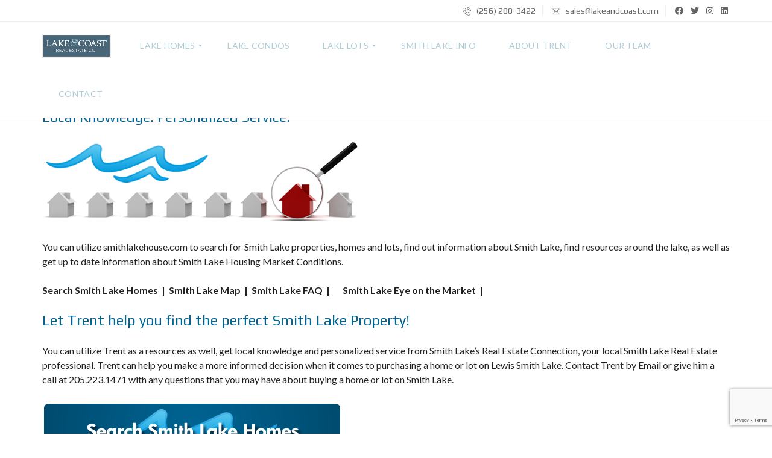

--- FILE ---
content_type: text/html; charset=utf-8
request_url: https://www.google.com/recaptcha/api2/anchor?ar=1&k=6LcPHewnAAAAAFMsAW_wwq3h0zsDvpysvhGA0qzP&co=aHR0cHM6Ly9zbWl0aGxha2Vob3VzZS5jb206NDQz&hl=en&v=PoyoqOPhxBO7pBk68S4YbpHZ&size=invisible&anchor-ms=20000&execute-ms=30000&cb=6vq714ampvwr
body_size: 48483
content:
<!DOCTYPE HTML><html dir="ltr" lang="en"><head><meta http-equiv="Content-Type" content="text/html; charset=UTF-8">
<meta http-equiv="X-UA-Compatible" content="IE=edge">
<title>reCAPTCHA</title>
<style type="text/css">
/* cyrillic-ext */
@font-face {
  font-family: 'Roboto';
  font-style: normal;
  font-weight: 400;
  font-stretch: 100%;
  src: url(//fonts.gstatic.com/s/roboto/v48/KFO7CnqEu92Fr1ME7kSn66aGLdTylUAMa3GUBHMdazTgWw.woff2) format('woff2');
  unicode-range: U+0460-052F, U+1C80-1C8A, U+20B4, U+2DE0-2DFF, U+A640-A69F, U+FE2E-FE2F;
}
/* cyrillic */
@font-face {
  font-family: 'Roboto';
  font-style: normal;
  font-weight: 400;
  font-stretch: 100%;
  src: url(//fonts.gstatic.com/s/roboto/v48/KFO7CnqEu92Fr1ME7kSn66aGLdTylUAMa3iUBHMdazTgWw.woff2) format('woff2');
  unicode-range: U+0301, U+0400-045F, U+0490-0491, U+04B0-04B1, U+2116;
}
/* greek-ext */
@font-face {
  font-family: 'Roboto';
  font-style: normal;
  font-weight: 400;
  font-stretch: 100%;
  src: url(//fonts.gstatic.com/s/roboto/v48/KFO7CnqEu92Fr1ME7kSn66aGLdTylUAMa3CUBHMdazTgWw.woff2) format('woff2');
  unicode-range: U+1F00-1FFF;
}
/* greek */
@font-face {
  font-family: 'Roboto';
  font-style: normal;
  font-weight: 400;
  font-stretch: 100%;
  src: url(//fonts.gstatic.com/s/roboto/v48/KFO7CnqEu92Fr1ME7kSn66aGLdTylUAMa3-UBHMdazTgWw.woff2) format('woff2');
  unicode-range: U+0370-0377, U+037A-037F, U+0384-038A, U+038C, U+038E-03A1, U+03A3-03FF;
}
/* math */
@font-face {
  font-family: 'Roboto';
  font-style: normal;
  font-weight: 400;
  font-stretch: 100%;
  src: url(//fonts.gstatic.com/s/roboto/v48/KFO7CnqEu92Fr1ME7kSn66aGLdTylUAMawCUBHMdazTgWw.woff2) format('woff2');
  unicode-range: U+0302-0303, U+0305, U+0307-0308, U+0310, U+0312, U+0315, U+031A, U+0326-0327, U+032C, U+032F-0330, U+0332-0333, U+0338, U+033A, U+0346, U+034D, U+0391-03A1, U+03A3-03A9, U+03B1-03C9, U+03D1, U+03D5-03D6, U+03F0-03F1, U+03F4-03F5, U+2016-2017, U+2034-2038, U+203C, U+2040, U+2043, U+2047, U+2050, U+2057, U+205F, U+2070-2071, U+2074-208E, U+2090-209C, U+20D0-20DC, U+20E1, U+20E5-20EF, U+2100-2112, U+2114-2115, U+2117-2121, U+2123-214F, U+2190, U+2192, U+2194-21AE, U+21B0-21E5, U+21F1-21F2, U+21F4-2211, U+2213-2214, U+2216-22FF, U+2308-230B, U+2310, U+2319, U+231C-2321, U+2336-237A, U+237C, U+2395, U+239B-23B7, U+23D0, U+23DC-23E1, U+2474-2475, U+25AF, U+25B3, U+25B7, U+25BD, U+25C1, U+25CA, U+25CC, U+25FB, U+266D-266F, U+27C0-27FF, U+2900-2AFF, U+2B0E-2B11, U+2B30-2B4C, U+2BFE, U+3030, U+FF5B, U+FF5D, U+1D400-1D7FF, U+1EE00-1EEFF;
}
/* symbols */
@font-face {
  font-family: 'Roboto';
  font-style: normal;
  font-weight: 400;
  font-stretch: 100%;
  src: url(//fonts.gstatic.com/s/roboto/v48/KFO7CnqEu92Fr1ME7kSn66aGLdTylUAMaxKUBHMdazTgWw.woff2) format('woff2');
  unicode-range: U+0001-000C, U+000E-001F, U+007F-009F, U+20DD-20E0, U+20E2-20E4, U+2150-218F, U+2190, U+2192, U+2194-2199, U+21AF, U+21E6-21F0, U+21F3, U+2218-2219, U+2299, U+22C4-22C6, U+2300-243F, U+2440-244A, U+2460-24FF, U+25A0-27BF, U+2800-28FF, U+2921-2922, U+2981, U+29BF, U+29EB, U+2B00-2BFF, U+4DC0-4DFF, U+FFF9-FFFB, U+10140-1018E, U+10190-1019C, U+101A0, U+101D0-101FD, U+102E0-102FB, U+10E60-10E7E, U+1D2C0-1D2D3, U+1D2E0-1D37F, U+1F000-1F0FF, U+1F100-1F1AD, U+1F1E6-1F1FF, U+1F30D-1F30F, U+1F315, U+1F31C, U+1F31E, U+1F320-1F32C, U+1F336, U+1F378, U+1F37D, U+1F382, U+1F393-1F39F, U+1F3A7-1F3A8, U+1F3AC-1F3AF, U+1F3C2, U+1F3C4-1F3C6, U+1F3CA-1F3CE, U+1F3D4-1F3E0, U+1F3ED, U+1F3F1-1F3F3, U+1F3F5-1F3F7, U+1F408, U+1F415, U+1F41F, U+1F426, U+1F43F, U+1F441-1F442, U+1F444, U+1F446-1F449, U+1F44C-1F44E, U+1F453, U+1F46A, U+1F47D, U+1F4A3, U+1F4B0, U+1F4B3, U+1F4B9, U+1F4BB, U+1F4BF, U+1F4C8-1F4CB, U+1F4D6, U+1F4DA, U+1F4DF, U+1F4E3-1F4E6, U+1F4EA-1F4ED, U+1F4F7, U+1F4F9-1F4FB, U+1F4FD-1F4FE, U+1F503, U+1F507-1F50B, U+1F50D, U+1F512-1F513, U+1F53E-1F54A, U+1F54F-1F5FA, U+1F610, U+1F650-1F67F, U+1F687, U+1F68D, U+1F691, U+1F694, U+1F698, U+1F6AD, U+1F6B2, U+1F6B9-1F6BA, U+1F6BC, U+1F6C6-1F6CF, U+1F6D3-1F6D7, U+1F6E0-1F6EA, U+1F6F0-1F6F3, U+1F6F7-1F6FC, U+1F700-1F7FF, U+1F800-1F80B, U+1F810-1F847, U+1F850-1F859, U+1F860-1F887, U+1F890-1F8AD, U+1F8B0-1F8BB, U+1F8C0-1F8C1, U+1F900-1F90B, U+1F93B, U+1F946, U+1F984, U+1F996, U+1F9E9, U+1FA00-1FA6F, U+1FA70-1FA7C, U+1FA80-1FA89, U+1FA8F-1FAC6, U+1FACE-1FADC, U+1FADF-1FAE9, U+1FAF0-1FAF8, U+1FB00-1FBFF;
}
/* vietnamese */
@font-face {
  font-family: 'Roboto';
  font-style: normal;
  font-weight: 400;
  font-stretch: 100%;
  src: url(//fonts.gstatic.com/s/roboto/v48/KFO7CnqEu92Fr1ME7kSn66aGLdTylUAMa3OUBHMdazTgWw.woff2) format('woff2');
  unicode-range: U+0102-0103, U+0110-0111, U+0128-0129, U+0168-0169, U+01A0-01A1, U+01AF-01B0, U+0300-0301, U+0303-0304, U+0308-0309, U+0323, U+0329, U+1EA0-1EF9, U+20AB;
}
/* latin-ext */
@font-face {
  font-family: 'Roboto';
  font-style: normal;
  font-weight: 400;
  font-stretch: 100%;
  src: url(//fonts.gstatic.com/s/roboto/v48/KFO7CnqEu92Fr1ME7kSn66aGLdTylUAMa3KUBHMdazTgWw.woff2) format('woff2');
  unicode-range: U+0100-02BA, U+02BD-02C5, U+02C7-02CC, U+02CE-02D7, U+02DD-02FF, U+0304, U+0308, U+0329, U+1D00-1DBF, U+1E00-1E9F, U+1EF2-1EFF, U+2020, U+20A0-20AB, U+20AD-20C0, U+2113, U+2C60-2C7F, U+A720-A7FF;
}
/* latin */
@font-face {
  font-family: 'Roboto';
  font-style: normal;
  font-weight: 400;
  font-stretch: 100%;
  src: url(//fonts.gstatic.com/s/roboto/v48/KFO7CnqEu92Fr1ME7kSn66aGLdTylUAMa3yUBHMdazQ.woff2) format('woff2');
  unicode-range: U+0000-00FF, U+0131, U+0152-0153, U+02BB-02BC, U+02C6, U+02DA, U+02DC, U+0304, U+0308, U+0329, U+2000-206F, U+20AC, U+2122, U+2191, U+2193, U+2212, U+2215, U+FEFF, U+FFFD;
}
/* cyrillic-ext */
@font-face {
  font-family: 'Roboto';
  font-style: normal;
  font-weight: 500;
  font-stretch: 100%;
  src: url(//fonts.gstatic.com/s/roboto/v48/KFO7CnqEu92Fr1ME7kSn66aGLdTylUAMa3GUBHMdazTgWw.woff2) format('woff2');
  unicode-range: U+0460-052F, U+1C80-1C8A, U+20B4, U+2DE0-2DFF, U+A640-A69F, U+FE2E-FE2F;
}
/* cyrillic */
@font-face {
  font-family: 'Roboto';
  font-style: normal;
  font-weight: 500;
  font-stretch: 100%;
  src: url(//fonts.gstatic.com/s/roboto/v48/KFO7CnqEu92Fr1ME7kSn66aGLdTylUAMa3iUBHMdazTgWw.woff2) format('woff2');
  unicode-range: U+0301, U+0400-045F, U+0490-0491, U+04B0-04B1, U+2116;
}
/* greek-ext */
@font-face {
  font-family: 'Roboto';
  font-style: normal;
  font-weight: 500;
  font-stretch: 100%;
  src: url(//fonts.gstatic.com/s/roboto/v48/KFO7CnqEu92Fr1ME7kSn66aGLdTylUAMa3CUBHMdazTgWw.woff2) format('woff2');
  unicode-range: U+1F00-1FFF;
}
/* greek */
@font-face {
  font-family: 'Roboto';
  font-style: normal;
  font-weight: 500;
  font-stretch: 100%;
  src: url(//fonts.gstatic.com/s/roboto/v48/KFO7CnqEu92Fr1ME7kSn66aGLdTylUAMa3-UBHMdazTgWw.woff2) format('woff2');
  unicode-range: U+0370-0377, U+037A-037F, U+0384-038A, U+038C, U+038E-03A1, U+03A3-03FF;
}
/* math */
@font-face {
  font-family: 'Roboto';
  font-style: normal;
  font-weight: 500;
  font-stretch: 100%;
  src: url(//fonts.gstatic.com/s/roboto/v48/KFO7CnqEu92Fr1ME7kSn66aGLdTylUAMawCUBHMdazTgWw.woff2) format('woff2');
  unicode-range: U+0302-0303, U+0305, U+0307-0308, U+0310, U+0312, U+0315, U+031A, U+0326-0327, U+032C, U+032F-0330, U+0332-0333, U+0338, U+033A, U+0346, U+034D, U+0391-03A1, U+03A3-03A9, U+03B1-03C9, U+03D1, U+03D5-03D6, U+03F0-03F1, U+03F4-03F5, U+2016-2017, U+2034-2038, U+203C, U+2040, U+2043, U+2047, U+2050, U+2057, U+205F, U+2070-2071, U+2074-208E, U+2090-209C, U+20D0-20DC, U+20E1, U+20E5-20EF, U+2100-2112, U+2114-2115, U+2117-2121, U+2123-214F, U+2190, U+2192, U+2194-21AE, U+21B0-21E5, U+21F1-21F2, U+21F4-2211, U+2213-2214, U+2216-22FF, U+2308-230B, U+2310, U+2319, U+231C-2321, U+2336-237A, U+237C, U+2395, U+239B-23B7, U+23D0, U+23DC-23E1, U+2474-2475, U+25AF, U+25B3, U+25B7, U+25BD, U+25C1, U+25CA, U+25CC, U+25FB, U+266D-266F, U+27C0-27FF, U+2900-2AFF, U+2B0E-2B11, U+2B30-2B4C, U+2BFE, U+3030, U+FF5B, U+FF5D, U+1D400-1D7FF, U+1EE00-1EEFF;
}
/* symbols */
@font-face {
  font-family: 'Roboto';
  font-style: normal;
  font-weight: 500;
  font-stretch: 100%;
  src: url(//fonts.gstatic.com/s/roboto/v48/KFO7CnqEu92Fr1ME7kSn66aGLdTylUAMaxKUBHMdazTgWw.woff2) format('woff2');
  unicode-range: U+0001-000C, U+000E-001F, U+007F-009F, U+20DD-20E0, U+20E2-20E4, U+2150-218F, U+2190, U+2192, U+2194-2199, U+21AF, U+21E6-21F0, U+21F3, U+2218-2219, U+2299, U+22C4-22C6, U+2300-243F, U+2440-244A, U+2460-24FF, U+25A0-27BF, U+2800-28FF, U+2921-2922, U+2981, U+29BF, U+29EB, U+2B00-2BFF, U+4DC0-4DFF, U+FFF9-FFFB, U+10140-1018E, U+10190-1019C, U+101A0, U+101D0-101FD, U+102E0-102FB, U+10E60-10E7E, U+1D2C0-1D2D3, U+1D2E0-1D37F, U+1F000-1F0FF, U+1F100-1F1AD, U+1F1E6-1F1FF, U+1F30D-1F30F, U+1F315, U+1F31C, U+1F31E, U+1F320-1F32C, U+1F336, U+1F378, U+1F37D, U+1F382, U+1F393-1F39F, U+1F3A7-1F3A8, U+1F3AC-1F3AF, U+1F3C2, U+1F3C4-1F3C6, U+1F3CA-1F3CE, U+1F3D4-1F3E0, U+1F3ED, U+1F3F1-1F3F3, U+1F3F5-1F3F7, U+1F408, U+1F415, U+1F41F, U+1F426, U+1F43F, U+1F441-1F442, U+1F444, U+1F446-1F449, U+1F44C-1F44E, U+1F453, U+1F46A, U+1F47D, U+1F4A3, U+1F4B0, U+1F4B3, U+1F4B9, U+1F4BB, U+1F4BF, U+1F4C8-1F4CB, U+1F4D6, U+1F4DA, U+1F4DF, U+1F4E3-1F4E6, U+1F4EA-1F4ED, U+1F4F7, U+1F4F9-1F4FB, U+1F4FD-1F4FE, U+1F503, U+1F507-1F50B, U+1F50D, U+1F512-1F513, U+1F53E-1F54A, U+1F54F-1F5FA, U+1F610, U+1F650-1F67F, U+1F687, U+1F68D, U+1F691, U+1F694, U+1F698, U+1F6AD, U+1F6B2, U+1F6B9-1F6BA, U+1F6BC, U+1F6C6-1F6CF, U+1F6D3-1F6D7, U+1F6E0-1F6EA, U+1F6F0-1F6F3, U+1F6F7-1F6FC, U+1F700-1F7FF, U+1F800-1F80B, U+1F810-1F847, U+1F850-1F859, U+1F860-1F887, U+1F890-1F8AD, U+1F8B0-1F8BB, U+1F8C0-1F8C1, U+1F900-1F90B, U+1F93B, U+1F946, U+1F984, U+1F996, U+1F9E9, U+1FA00-1FA6F, U+1FA70-1FA7C, U+1FA80-1FA89, U+1FA8F-1FAC6, U+1FACE-1FADC, U+1FADF-1FAE9, U+1FAF0-1FAF8, U+1FB00-1FBFF;
}
/* vietnamese */
@font-face {
  font-family: 'Roboto';
  font-style: normal;
  font-weight: 500;
  font-stretch: 100%;
  src: url(//fonts.gstatic.com/s/roboto/v48/KFO7CnqEu92Fr1ME7kSn66aGLdTylUAMa3OUBHMdazTgWw.woff2) format('woff2');
  unicode-range: U+0102-0103, U+0110-0111, U+0128-0129, U+0168-0169, U+01A0-01A1, U+01AF-01B0, U+0300-0301, U+0303-0304, U+0308-0309, U+0323, U+0329, U+1EA0-1EF9, U+20AB;
}
/* latin-ext */
@font-face {
  font-family: 'Roboto';
  font-style: normal;
  font-weight: 500;
  font-stretch: 100%;
  src: url(//fonts.gstatic.com/s/roboto/v48/KFO7CnqEu92Fr1ME7kSn66aGLdTylUAMa3KUBHMdazTgWw.woff2) format('woff2');
  unicode-range: U+0100-02BA, U+02BD-02C5, U+02C7-02CC, U+02CE-02D7, U+02DD-02FF, U+0304, U+0308, U+0329, U+1D00-1DBF, U+1E00-1E9F, U+1EF2-1EFF, U+2020, U+20A0-20AB, U+20AD-20C0, U+2113, U+2C60-2C7F, U+A720-A7FF;
}
/* latin */
@font-face {
  font-family: 'Roboto';
  font-style: normal;
  font-weight: 500;
  font-stretch: 100%;
  src: url(//fonts.gstatic.com/s/roboto/v48/KFO7CnqEu92Fr1ME7kSn66aGLdTylUAMa3yUBHMdazQ.woff2) format('woff2');
  unicode-range: U+0000-00FF, U+0131, U+0152-0153, U+02BB-02BC, U+02C6, U+02DA, U+02DC, U+0304, U+0308, U+0329, U+2000-206F, U+20AC, U+2122, U+2191, U+2193, U+2212, U+2215, U+FEFF, U+FFFD;
}
/* cyrillic-ext */
@font-face {
  font-family: 'Roboto';
  font-style: normal;
  font-weight: 900;
  font-stretch: 100%;
  src: url(//fonts.gstatic.com/s/roboto/v48/KFO7CnqEu92Fr1ME7kSn66aGLdTylUAMa3GUBHMdazTgWw.woff2) format('woff2');
  unicode-range: U+0460-052F, U+1C80-1C8A, U+20B4, U+2DE0-2DFF, U+A640-A69F, U+FE2E-FE2F;
}
/* cyrillic */
@font-face {
  font-family: 'Roboto';
  font-style: normal;
  font-weight: 900;
  font-stretch: 100%;
  src: url(//fonts.gstatic.com/s/roboto/v48/KFO7CnqEu92Fr1ME7kSn66aGLdTylUAMa3iUBHMdazTgWw.woff2) format('woff2');
  unicode-range: U+0301, U+0400-045F, U+0490-0491, U+04B0-04B1, U+2116;
}
/* greek-ext */
@font-face {
  font-family: 'Roboto';
  font-style: normal;
  font-weight: 900;
  font-stretch: 100%;
  src: url(//fonts.gstatic.com/s/roboto/v48/KFO7CnqEu92Fr1ME7kSn66aGLdTylUAMa3CUBHMdazTgWw.woff2) format('woff2');
  unicode-range: U+1F00-1FFF;
}
/* greek */
@font-face {
  font-family: 'Roboto';
  font-style: normal;
  font-weight: 900;
  font-stretch: 100%;
  src: url(//fonts.gstatic.com/s/roboto/v48/KFO7CnqEu92Fr1ME7kSn66aGLdTylUAMa3-UBHMdazTgWw.woff2) format('woff2');
  unicode-range: U+0370-0377, U+037A-037F, U+0384-038A, U+038C, U+038E-03A1, U+03A3-03FF;
}
/* math */
@font-face {
  font-family: 'Roboto';
  font-style: normal;
  font-weight: 900;
  font-stretch: 100%;
  src: url(//fonts.gstatic.com/s/roboto/v48/KFO7CnqEu92Fr1ME7kSn66aGLdTylUAMawCUBHMdazTgWw.woff2) format('woff2');
  unicode-range: U+0302-0303, U+0305, U+0307-0308, U+0310, U+0312, U+0315, U+031A, U+0326-0327, U+032C, U+032F-0330, U+0332-0333, U+0338, U+033A, U+0346, U+034D, U+0391-03A1, U+03A3-03A9, U+03B1-03C9, U+03D1, U+03D5-03D6, U+03F0-03F1, U+03F4-03F5, U+2016-2017, U+2034-2038, U+203C, U+2040, U+2043, U+2047, U+2050, U+2057, U+205F, U+2070-2071, U+2074-208E, U+2090-209C, U+20D0-20DC, U+20E1, U+20E5-20EF, U+2100-2112, U+2114-2115, U+2117-2121, U+2123-214F, U+2190, U+2192, U+2194-21AE, U+21B0-21E5, U+21F1-21F2, U+21F4-2211, U+2213-2214, U+2216-22FF, U+2308-230B, U+2310, U+2319, U+231C-2321, U+2336-237A, U+237C, U+2395, U+239B-23B7, U+23D0, U+23DC-23E1, U+2474-2475, U+25AF, U+25B3, U+25B7, U+25BD, U+25C1, U+25CA, U+25CC, U+25FB, U+266D-266F, U+27C0-27FF, U+2900-2AFF, U+2B0E-2B11, U+2B30-2B4C, U+2BFE, U+3030, U+FF5B, U+FF5D, U+1D400-1D7FF, U+1EE00-1EEFF;
}
/* symbols */
@font-face {
  font-family: 'Roboto';
  font-style: normal;
  font-weight: 900;
  font-stretch: 100%;
  src: url(//fonts.gstatic.com/s/roboto/v48/KFO7CnqEu92Fr1ME7kSn66aGLdTylUAMaxKUBHMdazTgWw.woff2) format('woff2');
  unicode-range: U+0001-000C, U+000E-001F, U+007F-009F, U+20DD-20E0, U+20E2-20E4, U+2150-218F, U+2190, U+2192, U+2194-2199, U+21AF, U+21E6-21F0, U+21F3, U+2218-2219, U+2299, U+22C4-22C6, U+2300-243F, U+2440-244A, U+2460-24FF, U+25A0-27BF, U+2800-28FF, U+2921-2922, U+2981, U+29BF, U+29EB, U+2B00-2BFF, U+4DC0-4DFF, U+FFF9-FFFB, U+10140-1018E, U+10190-1019C, U+101A0, U+101D0-101FD, U+102E0-102FB, U+10E60-10E7E, U+1D2C0-1D2D3, U+1D2E0-1D37F, U+1F000-1F0FF, U+1F100-1F1AD, U+1F1E6-1F1FF, U+1F30D-1F30F, U+1F315, U+1F31C, U+1F31E, U+1F320-1F32C, U+1F336, U+1F378, U+1F37D, U+1F382, U+1F393-1F39F, U+1F3A7-1F3A8, U+1F3AC-1F3AF, U+1F3C2, U+1F3C4-1F3C6, U+1F3CA-1F3CE, U+1F3D4-1F3E0, U+1F3ED, U+1F3F1-1F3F3, U+1F3F5-1F3F7, U+1F408, U+1F415, U+1F41F, U+1F426, U+1F43F, U+1F441-1F442, U+1F444, U+1F446-1F449, U+1F44C-1F44E, U+1F453, U+1F46A, U+1F47D, U+1F4A3, U+1F4B0, U+1F4B3, U+1F4B9, U+1F4BB, U+1F4BF, U+1F4C8-1F4CB, U+1F4D6, U+1F4DA, U+1F4DF, U+1F4E3-1F4E6, U+1F4EA-1F4ED, U+1F4F7, U+1F4F9-1F4FB, U+1F4FD-1F4FE, U+1F503, U+1F507-1F50B, U+1F50D, U+1F512-1F513, U+1F53E-1F54A, U+1F54F-1F5FA, U+1F610, U+1F650-1F67F, U+1F687, U+1F68D, U+1F691, U+1F694, U+1F698, U+1F6AD, U+1F6B2, U+1F6B9-1F6BA, U+1F6BC, U+1F6C6-1F6CF, U+1F6D3-1F6D7, U+1F6E0-1F6EA, U+1F6F0-1F6F3, U+1F6F7-1F6FC, U+1F700-1F7FF, U+1F800-1F80B, U+1F810-1F847, U+1F850-1F859, U+1F860-1F887, U+1F890-1F8AD, U+1F8B0-1F8BB, U+1F8C0-1F8C1, U+1F900-1F90B, U+1F93B, U+1F946, U+1F984, U+1F996, U+1F9E9, U+1FA00-1FA6F, U+1FA70-1FA7C, U+1FA80-1FA89, U+1FA8F-1FAC6, U+1FACE-1FADC, U+1FADF-1FAE9, U+1FAF0-1FAF8, U+1FB00-1FBFF;
}
/* vietnamese */
@font-face {
  font-family: 'Roboto';
  font-style: normal;
  font-weight: 900;
  font-stretch: 100%;
  src: url(//fonts.gstatic.com/s/roboto/v48/KFO7CnqEu92Fr1ME7kSn66aGLdTylUAMa3OUBHMdazTgWw.woff2) format('woff2');
  unicode-range: U+0102-0103, U+0110-0111, U+0128-0129, U+0168-0169, U+01A0-01A1, U+01AF-01B0, U+0300-0301, U+0303-0304, U+0308-0309, U+0323, U+0329, U+1EA0-1EF9, U+20AB;
}
/* latin-ext */
@font-face {
  font-family: 'Roboto';
  font-style: normal;
  font-weight: 900;
  font-stretch: 100%;
  src: url(//fonts.gstatic.com/s/roboto/v48/KFO7CnqEu92Fr1ME7kSn66aGLdTylUAMa3KUBHMdazTgWw.woff2) format('woff2');
  unicode-range: U+0100-02BA, U+02BD-02C5, U+02C7-02CC, U+02CE-02D7, U+02DD-02FF, U+0304, U+0308, U+0329, U+1D00-1DBF, U+1E00-1E9F, U+1EF2-1EFF, U+2020, U+20A0-20AB, U+20AD-20C0, U+2113, U+2C60-2C7F, U+A720-A7FF;
}
/* latin */
@font-face {
  font-family: 'Roboto';
  font-style: normal;
  font-weight: 900;
  font-stretch: 100%;
  src: url(//fonts.gstatic.com/s/roboto/v48/KFO7CnqEu92Fr1ME7kSn66aGLdTylUAMa3yUBHMdazQ.woff2) format('woff2');
  unicode-range: U+0000-00FF, U+0131, U+0152-0153, U+02BB-02BC, U+02C6, U+02DA, U+02DC, U+0304, U+0308, U+0329, U+2000-206F, U+20AC, U+2122, U+2191, U+2193, U+2212, U+2215, U+FEFF, U+FFFD;
}

</style>
<link rel="stylesheet" type="text/css" href="https://www.gstatic.com/recaptcha/releases/PoyoqOPhxBO7pBk68S4YbpHZ/styles__ltr.css">
<script nonce="1KdDuO1SJOsiEsply8TtQg" type="text/javascript">window['__recaptcha_api'] = 'https://www.google.com/recaptcha/api2/';</script>
<script type="text/javascript" src="https://www.gstatic.com/recaptcha/releases/PoyoqOPhxBO7pBk68S4YbpHZ/recaptcha__en.js" nonce="1KdDuO1SJOsiEsply8TtQg">
      
    </script></head>
<body><div id="rc-anchor-alert" class="rc-anchor-alert"></div>
<input type="hidden" id="recaptcha-token" value="[base64]">
<script type="text/javascript" nonce="1KdDuO1SJOsiEsply8TtQg">
      recaptcha.anchor.Main.init("[\x22ainput\x22,[\x22bgdata\x22,\x22\x22,\[base64]/[base64]/[base64]/[base64]/[base64]/UltsKytdPUU6KEU8MjA0OD9SW2wrK109RT4+NnwxOTI6KChFJjY0NTEyKT09NTUyOTYmJk0rMTxjLmxlbmd0aCYmKGMuY2hhckNvZGVBdChNKzEpJjY0NTEyKT09NTYzMjA/[base64]/[base64]/[base64]/[base64]/[base64]/[base64]/[base64]\x22,\[base64]\\u003d\\u003d\x22,\x22wo5WIsKyw4Fqw5vDkHdIw5tqRcKORzx4wp7CrsO+XMObwrwGJQQbGcKlI0/DnT9HwqrDpsOzN2jCkCHCk8OLDsKFRsK5TsOLwrzCnV4xwo8AwrPDglrCgsOvM8OowozDlcO4w5wWwpVhw4QjPhTChsKqNcKMAcOTUlrDk0fDqMKow5/Dr1I0wodBw5vDnsOKwrZ2wqTCusKcVcKmT8K/McK2Tm3DkVdTwpbDvUF1SSTCmcOSRm9lBMOfIMKOw79xTU/DucKyK8OqSCnDgWXCo8KNw5LCsXZhwrcTwp9Aw5XDmC3CtMKRLSo6wqIgwrLDi8KWwpbCtcO4wr57woTDksKNw7TDjcK2wrvDqSXCl3B9HygzwpbDjcObw70tZEQceBjDnC0iO8Kvw5cGw6DDgsKIw4/Dt8Oiw64tw5kfAMOcwqUGw4dJGcO0wpzCtUPCicOSw6fDuMOfHsKDWMOPwptkMMOXUsOBQWXCgcKZw7vDvDjCkMKqwpMZwprCicKLwojCjmRqwqPDjMOHBMOWeMOxOcOWLcOEw7FZwpHCvsOcw4/[base64]/ClGIPwpHCp8KKwpfClCvDqcOfw7PDocOXwoZQwoduDMKfwp7Dp8KRI8OvC8OOwqvCssOEKk3CqA7DtlnCsMOpw41jCkxQH8Onwq0fMMKSwoPDmMOYbD/[base64]/Cn8OcwrhBKcKGwrbDr8OdacOKf8KfwrXCgMKFwp7DuBZyw7XCtMKhWsKzfsKoYcKhH3HCiWXDisOmCcOBOCgdwo5ZwqLCv0bDgH0PCMKHPH7Cj24rwro8MGzDuSnCm2/CkW/DjcOSw6rDi8OTwrTCuizDtmPDlMODwqRwIsK4w64Nw7fCu35LwpxaJSbDoFTDusKmw74AJF3CgxTDs8KbSWfDkHAYBnUawqU+FMKWw4fCqMOCc8KEOBFyTQATwrxIw5TClcOrFmg3RMKlw7wWw4d+a0MwL2/Dm8KCTCI/[base64]/[base64]/w5FSAjImBcKOwpjDr8OLWMK3w5hSwpxVw7d1A8Ozwr06w5tHwp59VcObHxh3XMK2w4M7wrjDj8Oqwrgrw5HDrwDDswfCm8OOASNuAcOiM8KzPUVOw713wogMw58xwqk3wq/CvS/DisOzC8KNw7Zqw5DCpcKvWcOSw7jDtCBjRgLDrW/[base64]/DvsOmAcK4w67CgsOGwotKw7Y9F8KNw6QHwpgHMWtUQWFYPcK/WlrDgsKHf8OKecK+w4Qtw5FdYS4PUMO9wqLDmwUFDsK5w5fChsOqwp7DrDgcwrvCuUhlwp0Yw7dww4/DjcOXwp08csKdHVw/RzHCoQ1Tw41EFldCw5LCssKmw7TChFETw77Ds8OQIw/Ci8OYw5DDgMOfwoXCnFjDnMOKccODHcKfwpTCgMKDw4rCvMKFw6zCpMKowrR+ZiI8woHDulfChRxlUcOUYsKDwpLCv8OWw6kZwrjCpcKvw7IpdTFsISZ2wr9lw73DtMOoSsKxNQHCucKKwp/Ds8OlLMOXTsOoIsKAQsK9eAHDti7CtS3Du3fCpMO1Hj7DsQHDu8KNw4EIwpLDvzBcwoTDhsOiTcKuS3RPWXMow4FkTMKLwp7DjWFbHsKDwp9pw54/[base64]/CqcOuPQDCkcKoADMLw4g7BRldw4crc2DCqRDDpBQVFcOvBMKSw4DCgRjDv8O8w7DCl33CsCzCr0DDpMKawot3w6Y+K3w9GsKQwqHCryPCh8OSwqXDtGNIGEVHF2TDhkNew6HDsTZ4woZkNGnCicK1w6fChcOdTmPCoA7CnMKQT8OhPWcIwrvDqcOPw5/CrXEvBcORKMObwpPDhGLCvTDCsWHCmBnCqCxgU8KwMFgkFAksw4sce8OPw5oCSMKvdhsTXFfDqDjCpMK8BwfCkxY1bMKoN0HDncOGN0rDi8OOQ8OvKgIsw4vDnMO9Px/ChsOobWHDp0t/[base64]/M8OLU8K1wrwxworCkcK3BsKieDvDvx4vwptuWsKUwrjDnMKcw5IMwpkKQ2jCp0jDny/DvzHDgjFtwoFUGBMqIWJlw5AWQ8KfwpDDtmHCiMO3D1fDmSDCpBHCu2lRVG0RbRRyw45SD8K0d8Oew4x5KH/Ct8OPw5DCkkbCjMOtEjZXLWrCvMK3wrZJw6F0wrrCtUJvV8O5McKceirCqisyw5XDtcOowph2w6RAYsKUw7JpwpZ5woQLbMOsw7rDvsK/W8OuVGLDlRN0wozCkzzDsMKdw7MOGcKBw73ClFU3AFzDpDt+GG/[base64]/DsMOGAsO9wp/DgznCisOLw5LCksKVPD0bwo7Cn8Kkwp5ew6FUPMKnT8OyNsO7w5REwo/DpRPCrMOjHhHDq2TCpMKqfQjDnMOqZcORw6HCpsOywpMAwqJGSirDpcOHFBwew5bCsSLCq0LDqAguHQN6wpnDklk0AUjDtG7ClsOMezJkw6BKEwsJRMKFXsO5LlrCt3TDgsOdw4QawqxCWnVyw58cw6zDoiXCqEc2DMOJAVU5woAKQsObKMK3w5fChR10wp93w5/Cm3DCml/DksOBNATDpj/[base64]/CoMOnw5EOScOYbEgHwqEaOcOJPhImwpfCh8KMw4nCucKVw5Evb8O8wrPDoRvDj8OMcMOAbD/DucOLLBjCucKywrpcw5fCt8KMwq81OGPCicKOFWIGw7zCjVdyw4LDuDZgWSsKw4oKwrJkLsOcKGrCi3/CmcO4w5PChl5Twr7DqcOSw4PCoMO/VcO+V0LDhcKPwpbCt8OAw51WwpfCiCEOWxVqw7TDj8KXDiIwOsKJw7tPdmjCosOPPFvCtmhZwqctwqdrw4BpPFc2w73DgsKvS3nDkhkowq3Cnip0TsK8w5PCqsKCw4Bpw6pOcsO8dX7CsRXDkhE2PMKEwqEtw6PDmw5AwrF3CcKFw4/Cu8KSJnzDrF90wrzCmGo/wrhJennDoXvCrcOIw5zDgHjDmxzClj0+VcOhwp/[base64]/WUNqS2jDt33DosOSZMOuw6DCqcK+wrrCqsO3wrRyS34eODwNbmQPQcOiwpfDgyXCmUkWwpVOw6TDvcOow5o2w7PCq8KPXQI5w7kPScKpez/CvMOPAcK7aR9nw5rDt1HDucKMd0MMQsODwqTDlkYIwr7Di8Kiw5pSw67Dpx93ScOuUMOhRUTDssKAY1lRwrsQI8OfLUXCoENVwr0gwpowwo9AYTPCsDjDkUzDqj/ChHjDn8OKFix1aQg7wqvDrG4zw77CgsOqw7ETwo3DosOERlklw4JFwrwVXMOXJHfCsG7CqcKkdH4RL0DDosOkdjrCvWVBw7ctw7xfBCM/Mk7DpMK/WFfCu8K/b8KTS8O6wrR9WsKFXXofw4vDiV7Dthsdw5VIFjVUw781wrbDvVDDkCo/CUtuw4LDpMKMw6QAwpckbsKnwrM6wrLCqsOow6jDuhXDpcOIw6LCnl1RBwHCvMKBw6Jbc8Kow7kYwrXDohl4wrEOfQhAa8Onwr1jwp/DpcKZw5VmacKIJ8OVbsKMAWlbw6wMwpzCmcOjw7fDsmLDv3w7Q2AVwpnCizVKwrwIJ8KHw7N2ZsKIah9SdgV3f8K/[base64]/DpFvCkMK+Q8Kbw6jDrMKfw6XDqHQ0wp57wr/Cq8K2NcOcwqnCiRASDBJdVcKuwoVibyoywqRYacORw43DosOuBSXDjMOZHMK2RMKDP2Uywo3CtcKebW3ChsKFMB/[base64]/DkMK1w5Jzw7EVwrJzw692w5HCikszwqQuFlvCucOeWsKrwqdNwo3CqxpwwqIcw6/DjEHCrh/DmsKww4hpAsK9ZcK0FgnDsMKnSsKxw7ttw43CtRBfwoAGL0XDsRNjw6AZPxtYakXCsMKUwr/DpsOcTjN3wpzCpGc5UsOuNCxyw7lcwrPDik7CpUrDgGjCnMONw4gvw7dyw6LClcODaMKLYybDp8O7wptaw4oVw4oOw5sSw5IEwrVsw6IPF21iw6EYJWopUy7Ct1U0w5jCiMK+w6zChsOBEMOaLcO4w6pBwppQcmbCjnw/IWwfwqTDliczw4LDn8KUw5gQSnwGwrbDqMOgVSrCtcODHMKHLnnDtDINfW7CmcO0aUlHb8K9Lk/DpsKoDMKrVQjDlEY8w47Di8OHGsOXwozDqAPCqsKNTEbDk3l/[base64]/EcKcw5HDlUZywr0MHmnDr3tUw7/Crn7DuMOYLQFYw5vCslFpwpbCvS5uZWjDphTCtBvCtMOTwoPDgcOOU1/DixnCl8OVAjUTw57CgnQDwoQ9VcOnDcOuQUsgwo9cZ8KYDGQuwrAlwoTDi8KgGsO/XiLCvATDilLDiHLDucOiw4DDosKfwpVyAcOVAhNCXn0iMCHCimHCqSHDjljDvzoqXsK2BMKbwrDDmBXDo1LClMKbRBvDoMKTD8O9wp7Dr8K4XsOHEsKzw4IGDEAtw4/DjE/[base64]/CsMKEAMKaw4gFJGhCJSjCj8Kcw6vDrMK/wr3CkixTISBnRVTDgMKTD8OLCcO7wrrDrcOJwqBUdsOaSMKLw4vDhcODwr/CnioYJMKGDCU/[base64]/[base64]/CgmZtwrcGEMOZwpjDpUF9AH/CusK5JMOmNwspw6PCnlDCuUJLwq9bw5zDhcOZVQdSJ1ZjTcOYQcKDU8KRw5vDmcOQwpQfw60kUlHCsMOADwAjwpbDhsKgdywnZcK/[base64]/DpMKhdjpTw4Q4w57DkAbDvltRMMOlwrrCmMODZB3DusOBaR/DkMOncg7CncOeFnfCmH46KsOvQ8OLwoXCvMKJwprCunXDmsKJwoVaesO7wpZ/wpjCmHvCvQXCmMKKSyLDo1nCucO7PhHDi8KlwqfDuU5AAsKrTlDDlsORX8KXecOvw7Mwwr4twpTCs8Kyw5nCgcOQwq5/[base64]/CsytjPcOQwpLClRDDiiTCjyvCtcOwwpYpISXCvnDDtsKlRMOHw501w5kPw7vCocOewrVsWBjDkDpsSwkKwqHDoMK/LsO3wprCviFNwq0aHSHCicKiUMO/bcKVZMKIwqLDgUR9w5/CjMK/wph2worCr2fDqcKxbsOhw71+wrbCjAnCvkVSTwPCnMKRwodRQFzDplPDi8KiYVjDtCczYTPDs3zDs8Okw7QCaD5tNcOxw6fCnWFXwq/ChMOkw78awqRiw4Uhwp4HHsKGwp3Cr8Ofw50JFQFgVcOWVDbCjsKkLsKbw750w6AJw7xcaWU5wqTCjcOOw7rCvlAYwodkwrdgw48Wwr/CilnCmlPDu8KnZivCuMOvYl3Dt8K0dUnDocOOSFEoeW5GwrLDog4UwqB6w69Kw5Yrw4ZmVzHCoj0CS8ONw4fCrsKWfsKSXAvDt28+wqQowpjCnMKrdn9Rwo/DsMKQITHDmcKZw4/DpWXDtcKaw4IDEcKQwpZefQ/CqcOKwoXDu2LCsCjDrsKVImPCv8KDeHTDvsOgw65kwprDnRhiwqLDqm7DhDPChMOjwqPCmDE6w5vDmsODwpnCg1zDocKww4nDtMKKRMOWZ1AeMMKYG1MAFgF8w7plwp/DhkbCsSHDkMOrDlnDgkvDicKZDsKFw4LDo8Osw7wNw6fDhknCqmwoFmcAw5/DjR7Dk8OQw6bCi8KOUMOWw5UJfiwQwptsMmdAAhpVHcOsEwzDvMOTSlUfwqg5w4TDgsKPccKPbyTCpyZLw6dNFy3CuEBCA8OkwrLDjnTCnGR7WcOuYQlqwpHDimwZwoURT8KzwoXCksOrIsO+w6/CmErDinVew7pgw4jDi8OvwqhFHcKfw6bDosKIw4wUKcKqVsOaKFHCoiTCtcKGw79vZsOVMMKxw6ApKsKOw67CiVgNw5DDliXCnA4+ES1zwqksaMKWw7nDp0jDtcO6wo/DniYyA8OQYcKNS1XDuyHDtD4rBCLDr2F5NsOXEg3DucObwoxTCXTCnWTDjRvDg8O/[base64]/CkiDCqsOVwqsYwoLDl8OBw6RPHRcBe8OcwqzClCzDuT3DosOVFsKCw4vCpUzCvsKjCcKIw5syPjQ/OcOrw7tSEz3DnMOOKcKyw6nDkGs5XA/[base64]/Dp8KzcgUHw4xlwpvCszTCmE/[base64]/QwrDmsKVw5rCuMKowqIyN8KlwrDDoghcIsKCwqwVd2RTLMO9wpBLHRdowpl5wqptwo3DucKuw4V1w5x/w7vCsh96fcKTw4DCl8Kxw7zDkCfCkcK0a3wnw4IkbsKFw6FaIVvCiBHCpkhewr3DlTnDlWrCocK4UsOuwpNXwoHCjXfCmj7CuMK+C3PDv8K1GcOFw7LDpn4wBCrCpcO/W3LCm2Z8w4vDtcKMeUDDt8KawqcWwoVaGcKBDcO0Yi7CoC/[base64]/DggM4UwjCtmwPeWvCuWLCnlXDlw7Dl8KBw6VNwoPCksOWwqQEw74Dcl4gw4wJDcOodsOCKcKHwoIGw6lOw43Cly7DgsKSYsKYwqjCtcOxw6lIbk7Cl2XCksOvwrnDoHsvZXoGwrEoVsONwqBkUsOOwo9hwpZsfMOsGTBEwpvDlMKbcMOzw7FRVj7ChkTCrz/CtlctQg7Du2zDqMKXTRw8wpJ9w47CoxhAYSZcUMKMMHrCvMO4XsKYwodZbMOEw68Aw6rDusOww6clw7Idw54XZMKSw5wzLF/DtSJFwo47w7DCisO6PT4dacOmHA7DtHTCiCdkDDUZw4F+wo/CmRrDjBDDkR5ZwpjCt3/DszxCwrMhwoTCjm3DvMKjw601JGgYdcK2w6fCuMOEw4rDk8OWwpPCkiU9aMOGwr1hw6vDhcKyNkdewoTDkUAPTsKaw5vDpMOtCsO8woYzDsOPLsKycC1/[base64]/PRLCoRjCmCrCqcKmwqvCvBjDtcKawqbCvcOhFMOBIsOpNn/Ds2E8a8KZw4DDk8KPwr7DhsKew4wtwqJ/w73DkMKxXcKcwqDCnk/[base64]/[base64]/AsKJw4YIw5VDw5HCusK0wrXCuMKOKivDrVrDrjN6eQvCo8OswrUleBN/w7vCv3QbwoTCtsKpE8O4wqk0woNuw6BpwpZZw4bDuWPCuE/DrR/DpyLCkztxe8OtCcKSbmnDhQ/DqVcJD8KUwoPCnMKBw6A7c8O+CcOlwqrCqcKuFljCqcOiwqJqw45fw57CjsK2dUjCi8O7EMOcw5fDgMOMwrcKwqRjGBTDh8KGUQfChQnCg2MZVRddU8OMw4/CqndFFG/DvMKAJcOVP8KLOBYtR2ZtDEvCoE3DjsK4w7zCqMKQwpNHw6fDhhfCjUXCojnCg8OXw4bCjsOSwrIrwrA4GmZhfmsMw6nDoWzCoDTClTTDo8KLPCU/[base64]/[base64]/QTnCusK9Q8Kdw63CiMOGw55+DsOLwo3CvsKHdcK4WljDpcO2w7bCgT3DizbCj8KuwrrDpMOsV8OAwrPCosOQanDCi2fDvXTDqsO0wodjwqbDkSoqw41ewrp0P8K/wpDCpwnDgsKjBcKqDD9wMsKYOgvCvMOETj1LA8OCKMOiw50bwpfCu0Q/L8KCwrNpbgnDi8O8w4fDhsKSw6cjw4TCphgWWsK2w5NLdh/DtMKabMKgwpHDksKySMOnbsKtwq9la0YpwpDDsC4XSsOFwobDtCA+ZsKBw69gwqBeXQFUwpwvN2IswotTwqoBVQIwwpjDpMOawrsUwqFTNwbDuMKAIQvDhcOXM8OdwoLDmC0OXsKmwqZPwpwPw5VqwpJYMU/DiBTDgMK0JMOmw7QQd8KywrXCj8OEwrgwwqMMEyUXwpjDiMKmBztmRQzCnMK5w7s6w480AV0cw5TCqMKEwo7DnGTDlsK0wqITAcKDTSdGcAFEwp7CtVHDhsOaB8OPwqYnwoIjw6F9C0/CimQqO2BAJV7CpCXDoMOwwrMkwofDlMOVQcKGwoI1w5DDjEHDogLDjxhfQ3F9NMOHMihWw7vCshZKPsOXw4tSf0TCt1l2w4Yew4xCMijDhzk1w5DDpsKWwp5RP8Odw4csWDPDiwx7Dl96wo7Cl8K9Rl9ow47DusKcwrDCpMOfIcOWwrjDhsOwwoogw5/[base64]/X8O+e3Rcw67CksOBLAAsXH/Cv8K+wojCgSDDgAPCs8KfJy3DkMOLwqvCiQwZVcObwqA+VVITZcK7wrrDgxPCqVkzwpBJRMKmUyRvwr3DusKVa1kkbC/DqcKLIFXCiijCpcKMSMOcV0tmwphIesKtwq3CqnVxfMOgB8KKbXrClcOtw4lHw4nCmyTDrMKEwowHbRcXw4vDi8K3wqZww452OcOWTRpuwpzDmMKbPEPDtiPCghxUY8OnwoVBNcOiA09dw43CnwtOecKkUcONwrjDmMOQHMKxwq3DjHnCgsOABE0GaDEZVmzDgR/Dl8KEEsK3BcOzH27Drz8xUgQoR8KFw7Uqw6vDuy4WCnZ4DsO7wo5ERHtuViJsw7t9wqQOLlR3DcKYw4V8woUQQn9/[base64]/CkxbDgcKWw47DscKOwq8MwrJEF05gw7zChCgYa8KQw6HDisK6Q8OLwonDlcKiwq9gdn5dFsK7CsKQwqkNBsOrY8KUFMOYwpLDv1DCqS/[base64]/[base64]/DgMO+acKlC8KbBMK8wrcmHmPDgFnCqsOkUcOrCFjDnUcCEBtXwr8Cw4/DtsKTw4tzBsOQwptbw7fCgxNHwq/DkTPDn8OxGwFZwol3Dk5lw5nCoUDDt8KqCcKQYi0GXcOBwq3DgDTCj8KmB8OWwozCmg/[base64]/CgMO/[base64]/CkcKUfTUiHCnCmEJOcMOIP8O/bFfCssKmaXxDw7DDtsO6w7bCmkTDu8KGbl8Vw5FewqDCpWzDnMOsw5zCrMKTwqfDu8K5wp9SbcOQKGNmwrE3e1ZLw7AQwp7CqMOew61HBcKYWsOGRsKyFkzCrWfCjAQ9w6TCncOBRC0QcmTDgSgdZW/Ct8KGZ0fDiD3DvVnClHAlw6I+aD3Ct8OsQsKfw7rCm8K0wp/Cp0wvbsKGZTzDo8KRwqrCiWvCpirCkcK4S8KDScKPw5hEwrnCujFPHnhVw4xJwrZWDkd/Y1hXw5A6w5JKwpfDsQIOQVLCrcKuw7l/w74Hw77CusK0wqTDiMK4TsOfeiN5w7tTwrEuwqIqw6MAwq3DpxTChEbCrcKBw6JLDGxHw7rDjMKUesO1QiE4wrNBDg4GV8OdZ0Q4GsKJCMOaw6LDr8KYZFLCg8KBeS1dDEt+wqLDnwbDg3TCvmx+ScOzenLCkB18W8KnS8ORQMOvwrzDg8K/CzZfwr7Cj8OLwooYXRFzV2/CjDo9w77Cg8OceHzCjHBgFw/DvWvDgMKGYlhiNHPCi2taw4kpwqjCqcOCwpHDuVrDo8K1DsOmw6PCiho6wrfCmXXDplgOUVfDtxtvwrZHGcO2w6MMw5t9wrZ+w6c4w7V7D8Ktw74nw63DtyM7AhXCjMKgacOTD8Olw4Q7FcO7Yy/Cigo6worDi2vDuEdtwooBw44jOTQXJwPDhAvDpMOXJ8OBRgHDosKZw5ZeODZJw43Cg8KOWjnDvRN+wrDDscK1wpTCqMKpdsKlRWlBVyB5wpovwoZAw6sqwq3Cr0/CoFHDtCQuw4rDq2J/w490Rnpmw5LCthvDt8KCABBWPknDk2XCgcKbMxDCtcOhw4ZEB0EBwr49V8KqDsKBwrJNwqwPR8O2K8KqwolCwpXCj1nChMKswqI2VcKtw5JxeSvCjURAaMO7Z8KHAMKFBcOsYi/DkHvDtGrClz7DtQrDu8K2w5MJw6YLwoDCn8OWwrrCkX14wpcYOMK/w5/DscK/wo/[base64]/DjBNhwq8oVkU2Vjohw55vwrDCtCx3CcKbcSXDtDnDln3DicKVc8Kdw4lbfBwaw6MOdmghDMOScHEnwrDDgy9vwpg0UMKDPTRzFsOdw4PDn8OIwq/DgcOKN8OdwpEEZsK2w5DDvsO0wq3DnkYUXhTDsmcYwqXCkX7DqRx0wqsQDMK5wprCjsOBw4vCksKIBWTDpQMxw6LDuMOAKsOpwqguw7XDj1jDri/Dm3jCrVddXMO8ah/DiwNAw4jDplwWwrFEw6c0KQHDsMOMC8KRccK9VsKTSMKQdcKYeBdSAMKiEcOuaWdQw7DCji/CmCrCoxXDkBPDl01gwqUIOMOPE2Qvwp/CvjF1MBnDsVF2w7XDnzTDt8Oow5DCvRtQw5PDug1IwojCm8OAw5/DisKoCTPCrcKvNyUew50rwrRnwpLDil3DrirDhmMVB8Krw49QUsKMwqgOblbDnMKTaARiGsKrw5zDvSPCiScMElB0w4vCrcOdb8Oaw7J7wo1dw4QWw7lmLsO8w67Dt8O/CQ7DqcKlwqnDisOgCnHCm8KnwobCmmTDomvCvsO9ajwHGMKIwo9ow6TDr1HDscOFEcKwf07DuljDrMKDEcOlDmshw6Y9cMOrwrQ/GMKmACwDw5jClcOfwqQAwrMiRT3DuGkZw7nDosK9woPCpcKLwokFQx/DsMKtdGg1woPCk8KeQxJLJMKCwq/CqCzDocO9AkJbwr/CkMKNG8OMEFXChsOQwrzCg8O7w4DCuEVtwqIjbg9Tw5pAcmIcJlDDtcODJGXCrGnChWzDscOGGm/CosKiFhzDhmnCnV18OMOrwoHChHPDoUgGQkvDtkDCqMKbw6IPWVEiN8KSWMOSwp/DpcOrKwHCmQLCncO8H8OmwrzDqsOBYFrDn1/DqyF6w7/CrcO+RcKtWCw5IEXCgcKsK8OUBsKZF0fCsMKZM8OveDHDtALDqsOhHcKlwrt7wpfDisKKw4HDhCk5DF/Dsm8swpPCtMKnbsKgwozDqhfCv8KjwqfDjcKle1vCj8OTB3E9w5AsMH3CusOqw6DDqsOILEZ+w6Auw6rDgFwNw7UwcVzCrix/w6LDkXzDhxPDl8K7RiPDmcKEwr7DuMKzw4cEZigjw4ELDcOwR8OWLVzCu8Kbwo/CkcOqMsOowro7DcOowqjCicKTw65EJcKIUcKZaAfCi8OMwrgswqtSwoDCkEPCksKfw6bCjyPCosKmw57CpMKPYcOGQ0xqw5/Dhw8qXsKqwonDhcKpw4zCrcKbdcO2w5rCiMKeOcK4wpTDo8KTw6DDpSszWHpww5zDoQXClkBzw7MvZWtRwo9dNcKAwq4Uw5LDjsKyJsO7KF5rOHXCpcOScgpXVsK6wr4dK8OLwp/Dt18TSMKJM8O5w7nDkD/DgsOlw4tgGsOew4XDuBR7wr3Ct8O3w6UzDD9IWMO1XynDj34Pwrkaw67CjGrCqg3DoMKCw6kVw67Ds0TCosOOw6/CkBnCmMKTYcOYwpJWfU/Dt8O0dRUAwoZKw4DCqcKrw6fDscOWaMKnwpFCQw3DqMO6W8KKTMOxasOXwpzCmm/CpMOHw6vCv3U/LEEuw7hJDS/CqcKqA1k7G1dqw4F1w5fDgMOWAjPCp8O0MnjDisOyw5XCoQTCrsOrccKVU8OrwrBXw5tzw6LDryvCoVbCuMKIw6ZFZ255H8KAwoPDnX/[base64]/[base64]/[base64]/wqpCwpXCoMOGw6U6wqzCiGs3I8OGw4MZV14xcXYQTVIXWsOQw6RqdgnDumXCmCMFNH7CscO9w4EUanVnwowEG0R1NDh6w6J/w40+woYbwrDCtAXDjlbDqxPCpx/Dn09iMQ4afnPCuxRyFMOtwp/DrT/[base64]/CksOmCj5vU1nDnsOLeMO2wrQReMK3A03DoMO3O8KiMB7DjVfCgsOHw5PCmGrChMK1D8OgwqXCghYMIR3CnAIRwqnDnMKpZMOKS8K4EsKew73DuWfCq8O/wrjClcK/LjA5w4PCq8OdwqDCiRkgG8OLw4HCpjFxwobDoMKuw4/DjMOBwpHDgMOhPMOFwrPCjEfDtk/ChAcpw7VKw5XCrX53w4DDuMKow6PDsB4XHTZfH8O0TsK8SMOCU8KjaARRwpJxw54iwoZ4LEnDpjcnM8KqC8K2w7sJwoTCq8KEZ0rCvW8iw6AXwofCuHRSwpp4wroaMGTDkVhgLUVTw5XDncOKFMKsKW7DtcOewrtWw7TDlMOKDcKiwrdlw4I1YE4Cwo4MJHDDuW3Dpj/Do1rDkRbCgWFlw7zCrR/Dt8OYw5PCpj7CrsOTcSBdwpNywosEwqrDgMKkEzASwq8zwp4FUsKoY8KqRMOLRzNjTMK4Gw3DucOvGcK0QhdwwrvDosOLwpjDpcOmPTggw5wqaznDrnrCqsOeEcK5w7PDkxvDpcKUw4lew5s/wppkwoJGw4bChgJVw6k0T2NjwoDCssO9w6XCs8KQw4PDv8KMw51ETEgJUcKSw7c8RnJeNxBKMWHDtsKtwqojDcOxw6s2c8K8d1LCiVrDm8KTwqHDn3Zcw7rCoSUDA8KJw7vDonMDN8O4VHLDiMKTw5/CuMK9EsKKWcOrw4fDigLCtQg/[base64]/CgsK3wr/DhXHDtWLDsMO+HQjDojDCmMOdDX1Vw61qw4fCo8Odw5h9QjjCsMONH01jMHc8KsO5woNWwrxRGDBDw7FxwoHCqsOTw5TDiMODw69pa8KCw5NEw6HDucO+w5Z6WsOQWS/DmMKVwopGKcKUw6HChcOBLcKgw6F4w5RVw51HwqHDq8K5w4w1w4zCi1/DkXAkw6DDolDCtxR5TWnCuWTDgMOVw4zCknbCg8Kow6/ChF/Dm8O8ZMOyw5/CjsOPRxBswqjDk8OKQmjDumdRw43DmyQ+woI1Ll/CpRBDw7cwT1rDojXDnDbCnURuPAIjGMO4woxfM8KWVw7DosOOwo/DicOeXcK2ScKnwqDChwbDr8OZd0AMw7jDlwrChcKKDsOyRsOGw7DDiMKtEsKYw4nCpsOgY8Onw5HCtMKMwqTCu8O2ewICw5PCgCLDnsK7w4x2QMKAw65uX8OeD8OHHgbCuMOCNMOoVsOfw4gSB8Kiw4XDn3RUwrk7Lz8SJMOxYTbCjXskXcOGZsO+w6bCvi/ChF7ConxFw4TDqUVpwpHDrRBeHkTDscOUw5wMw7VHAT/Cp0hPwrjCoFgYBT3DhsOHw7zChy58eMKIw7U/w5vCvcK1w5PDvcOME8KDwpQ6BMONfcKGVsODHW44wpfDhsKFPMKyJAB/NcKtOAnDj8K8w6ApZWTDlH3DiWvCvsOlw5nCqh/CkgfDsMKVwq15wq9Ew6AmwqLDpMO9wqjCvTRjw5t1W1nDhMKAwpFtdF4JQ2V/F03DkcKiaAQbLhVIYsO/MMO/DcKtcTzCrMO6Mw3DicKNeMKsw4DDvgEpDiJCwocmQ8KnwrHCiCtEKcKkczbDp8OEwqVrwq0RN8O/JRDDohbCpAsAw4EVw7nDi8KJw7fCsFwEAHEtRcOAK8K6PsOKw6rDhntdwq/Cn8O3WjU9c8KkQMOBwr3DjsO2KB/DpMKbw5o2w68vRj3DpcKAeBnCr2xKwp/CssKvc8O5woPCk1wYw4/DgcKBH8O6LMOawpgYK3rClQg+clsCwo/DrncVPsODw67CgD/ClsOAwrM1DiDCsWHCmcOhwrdwClJpwok/V1XCmgrDtMONUCY4wqTDkQxnQXUCUWASXB7DhRF+w4MfwqlAa8K+w7R3VMOnXcKiwqxHw5IoYSVBw7rCtGwkw4xTWMO4woE6woDDk0nCpg4IfcOWw75WwqZDfMKpwrjCkQbClAvDl8K2w6zCrnAUHWtxwpfDqwpow5DCsgvCiH/Dj04EwrpCJsK/w6Qmw4BDw7AwQcO6w5XCusKxw5pmdUTDgMOYeTEOL8KaWcO/[base64]/DjnDDo8KzXDTDuw/DnkTDgcKeKFYiTXEzwqARw5E6woxkdydcw6bDqMKVw47DhRg3wpwnw5fDuMOLw6gMw7PCjsOUO1UhwplxRBRZwrXCrFFlSsOQwoHCjHBVT2HCq0hvw5fCr2x+wqnCgsOIa3F8dwHCkR/Cg0xKYil9woNOwowFTcODw47CscOwQFEbw5hQXA3DisOdwrEfw7xawq7ChVfCoMKWQATCjx9fSMOuS1rDng8/NcK3w5lIPnwicsKrw7pQCsOGP8OuBmABLmrCmMKiPMOYbEnDssO9HjXDjAXCvC8dw4/DnH0VQ8OnwoLDgSAABytow7nDsMKqUwsyHsOXKMKrw5zCj3nDvMOBE8OrwpRCw5nCisOBw6HDnV3Cmm3DocOGwpnCu2bCikLCkMKGw7olw45DwqVmRTMKwrrDmcK/wolpwqnDtcKUAcOtwq1RKMOiw5YxJFbCoXVSw41kw6B+w7Y4wpDDucKqPBPDtlfDpkjDthjDv8Ocw5TCnsOzRMOXWcOPZk0+w7Biw4PCq23Dt8OvMcOQw7p9w5zDgAFPNxvDijDCqQhtwrXDsT47BS3DjcKfVE1Aw4xMasKxGnDCkwt0LsOYw4pZw4vDp8K/UAzDjcKVwp5mFMO+UkjDtyQ3wrZgw7BDIHoew6zDtsOHw7AuKmlPED3DmcKQFMOvHcO2w45yOQUEwpYDw5TClkQKw4TDvsKhJ8OeXsOVKcOYSAPCk3ZqAELDpsKRw65aHMOYwrPCtcO7RS7Cp2LDkMKZB8KNw5BWwpfCqMOHw5zDhsKJU8KCw6/Co2tEdcO7wobDgMKLNgjCj3kjJsOXP11kw5LCksKQXV/DvS4mSMOgwoJyf3hQeQbCjsKxw41YBMOJMWTDox7Do8KCwp1mwo0pw4XDnFTDrmwGwprCt8K/wopEEMKqdcOIBA7ChsOHPFg1w6dSLnY8SArCo8KXwq4rSGpBHcKEwo3ClHXDusORw6Zzw7VowrPDhsKuGkATc8OyIVDCjhXDhsOMw4pYKTvCkMKETj/DpsKPwr0Zw4Vxw5h4DCrCrcO+DsK5BMKlY1QEw6nDjGAkNi/Cmg9rOMK6UA1wwqnDscKpMXLCkMKYOcOYwprChcOgDMOtwqE1woXDqMOhL8Onw7zCqcK4UcKUMFjCmh/[base64]/MW13wr7CqEo+e8KtfcKIKsO1wqTCpFQBQMK3wqHCsMKuA0FjwoHDgcOewoIYZsOFw4nDrBoabCfDhBjDt8Kbw5cWw4nDjsK9wrLDmgTDmFXCoxLDqMO5wqxtw4Y3WcKJwo4UST8dXMKmAE9GO8Ouwqpqw7XChCPDu2/DtFHDh8KqwrXCgl3Ds8KswrjCljvDpMKvw4DDmH4mw4l2w7hlw5NNYywKHMKrw4Atwr7DqcOZwrHDrMOwchnClcKpTBI1ecKZesOdd8Kiw7gHCcKiw41KUhvCpMOJwp/Dh29TwozDsy7DgxrCkjYUPzZswqnChXbCgsKdfcOcwpQcBsKdMsOPw4LCs0t6Q0s/H8Oiw5IFwrhQwpVVw5/ChyvCu8Orw7Uaw5DCgxgJw5cCLMOlN1rCu8KOw5/Dhi/CgsKiwqbCojB4wo5Fw44Twqd+wrQHNsOFP0nDpGbChcOJIVzCsMKwwqfCgsO1FRdaw4XDmQVVVCnDi2PDqFciwrd2wonDjMOpBRxowqUhOMKlCxPDrVZBWsK1wrXDlTLCqMK+wrcKWgrDtXl0GynCkF0mwp/CuGdsw5/[base64]/McK4RMKcViHCoMKQw5nDtMOjW8OJcW97K0Ftw5LCrQEBw6nDm3PCpEw5wqXCmcOlw4vDtBDCl8OBG0EUDsKww6fDgwNuwqHDvsO6wqnDmcKwLxzCoE5VLRZidQPDg3rCpF/DlVshwo4fw77Dh8OCRkd5w4rDtcOUw58ad0zCh8KbccO1D8OVMsK5wrlXI28fw5pnw4PDiBDDvMKqesKkw7vDsMK0w7/DtAl3SB0sw6tEEMOKw4AhDQ/DgDbCjMODw4jDucOow7nCnMKiNmbDjcK/[base64]/[base64]/[base64]/CjTkrQE05w7TCuGoZwqDDpcOjSMKtbsKuwq3DgMO5aHvDkcOEXyQVwoLCmsOQH8K7eG/[base64]/DrcKEw4RVUMKOM8OMwprCocK7wq0lOcK3T8OjQ8Kow7dKQMOHRiJ/[base64]/DqT0XwrbDhcKEUHHDl8OWYMKvwpAgw6XDtDwdw6p/AFgnwrnDjHPCs8O4McOZw7bDncOPwrvCmx3Dn8K9DMO+wqEVwqjDi8KXw7PCp8KfdMKFd0IufMK3DADDkDrDh8O6C8KBwrfDrMOyGCpowrHDiMOGw7cbw7HCvUTDncOpw5LCrcOCw7DCgsKtw7AKAnhfOF/[base64]/[base64]/CmgJTw69FwrVOwqdcwrbDsyBuw4hXJF/[base64]/Cuh5Ow6N6wpFsPcORDz/Dq0bDmcOHwqM3w69JRjPDucKob2XDv8O7w5rCpMKgfwg5DMKNw7LDk2EUKGk+wo4SGm3DhC/CvisAdsO8wqJew7/CvlHCtmnCvWrCilLCgirCtMKfE8KSPn4Vw44BRg9mw5czw6cOFsKqDQExTXo7GBAswrHCk2zDvATCnsKDw7AuwrgAw5jClcKcw4tYW8ORwpvDvcOGXT/[base64]/[base64]/Cv27CsldVwpzCpsOIwpUrwrvCmsKlI8KEBcOBLsO6wrp2ICDCgSxlUgTDo8OZKxpFNcOCwqhJwoEoTMOyw5FGw7NWwphGW8O/GMKhw7xpdTdhw5YywoDCtsO3QcOLaxPDqcKUw5dgwqDDgMKmRsObw6PDrsO3woICw5rCt8OyPE7Ct0lywqjClMKaXzQ+eMOOCRDDk8KEwq0hw7PDuMOgw40PwrbDvyx3w4Vzw6cMwo8YMTbCj03CkXzCoEjCgcO/[base64]/Dm2N2FcKkwpFKDj3CsCB/woVPwqTCocOMwpN1YULChznCjSsRw4vDrh89wqPDqwxuwqnCsUt6w67CqHwfwrAnw70Bwqs3w41xw6AdEcKiwpTDg2fCpMOmH8KZeMOcwozCkxR3dRU0VcKzw6vCgMOaKMKVwqBuwrwpKx5qworCnho8w5/[base64]/CjRQpF8OpcjbDr2kwW8O8w6XCkUVswqLCqBl6Z2nCo03DhB5Rw7dvPMOcbT5Yw4cESj1kwrnCkhbDisKYw5dSFMOfJcOfI8Oiw4U5GMOZw6vDrcO5JMKiw7LCn8O2SG/[base64]/DhzrDtMOdHcKDMl7CuippC8OVwpggAsOcw7suO8Kbw4hSwrh1A8OswojDncKZTiUHw7nDisKtJxzDmEfChMOUCjfDqjZXL1hrw77Dg3PCghLDjxk1b0/DqzjCsHhqR28Pw6bDisKHaG7DgW1JQkY\\u003d\x22],null,[\x22conf\x22,null,\x226LcPHewnAAAAAFMsAW_wwq3h0zsDvpysvhGA0qzP\x22,0,null,null,null,1,[21,125,63,73,95,87,41,43,42,83,102,105,109,121],[1017145,652],0,null,null,null,null,0,null,0,null,700,1,null,0,\[base64]/76lBhnEnQkZnOKMAhnM8xEZ\x22,0,0,null,null,1,null,0,0,null,null,null,0],\x22https://smithlakehouse.com:443\x22,null,[3,1,1],null,null,null,1,3600,[\x22https://www.google.com/intl/en/policies/privacy/\x22,\x22https://www.google.com/intl/en/policies/terms/\x22],\x22TTSDoHx7yVOdk+0mPvDo0hQUZ3Wmedqk33Ga/sirdQQ\\u003d\x22,1,0,null,1,1769320845155,0,0,[53,90,254],null,[38,147],\x22RC-92hwl0X71O6R7A\x22,null,null,null,null,null,\x220dAFcWeA5OF3FrlAyNtjQS0q_p-uXdXIzIRJ4jmYydUmwgAgpx71XaeFesTDyr2TR7eW83ozPjvb78u3dhQwQvic2hbLE3acLNuw\x22,1769403644952]");
    </script></body></html>

--- FILE ---
content_type: text/css; charset=utf-8
request_url: https://smithlakehouse.com/wp-content/plugins/easy-social-share-buttons3/lib/modules/social-followers-counter/assets/social-profiles.min.css
body_size: 4810
content:
 .essb-social-followers-variables {--essb-sf-color-instagram: #3f729b;--essb-sf-color-facebook: #3B5998;--essb-sf-color-twitter: #4099FF;--essb-sf-color-pinterest: #cb2027;--essb-sf-color-linkedin: #007bb6;--essb-sf-color-github: #171515;--essb-sf-color-vimeo: #1ab7ea;--essb-sf-color-dribbble: #ea4c89;--essb-sf-color-envato: #82b540;--essb-sf-color-soundcloud: #ff7700;--essb-sf-color-behance: #005cff;--essb-sf-color-mailchimp: #2c9ab7;--essb-sf-color-delicious: #205cc0;--essb-sf-color-youtube: #CD332D;--essb-sf-color-vk: #45668e;--essb-sf-color-rss: #FF6600;--essb-sf-color-tumblr: #32506d;--essb-sf-color-slideshare: #e98325;--essb-sf-color-500px: #02adea;--essb-sf-color-flickr: #FF0084;--essb-sf-color-wp_posts: #c2685f;--essb-sf-color-wp_comments: #b8c25f;--essb-sf-color-wp_users: #5fa7c2;--essb-sf-color-steamcommunity: #000000;--essb-sf-color-weheartit: #ff679d;--essb-sf-color-feedly: #02bb24;--essb-sf-color-love: #ED1C24;--essb-sf-color-mailpoet: #F14176;--essb-sf-color-spotify: #84bd00;--essb-sf-color-twitch: #6441a5;--essb-sf-color-mailerlite: #00a154;--essb-sf-color-itunes: #ff573d;--essb-sf-color-deviantart: #05cc47;--essb-sf-color-paypal: #0070ba;--essb-sf-color-whatsapp: #1D9E11;--essb-sf-color-tripadvisor: #00a680;--essb-sf-color-snapchat: #FFFC00;--essb-sf-color-telegram: #0088cc;--essb-sf-color-subscribe: #2c9ab7;--essb-sf-color-xing: #135a5b;--essb-sf-color-medium: #12100e;--essb-sf-color-patreon: #fc573b;--essb-sf-color-mixer: #212c3d;--essb-sf-color-tiktok: #12100e;--essb-sf-color-ok: #F4731C;--essb-sf-color-subscribe_form: #f47555;--essb-sf-color-periscope: #40a4c4;--essb-sf-color-foursquare: #25a0ca;--essb-sf-followers-fixed-width: 80px;}.essb-fc-grid {display: flex;transition: .15s all;box-sizing: border-box;flex-wrap: wrap;}.essb-fc-grid i, .essb-fc-grid i svg {transition: .15s all;}.essb-fc-grid .essb-fc-block {box-sizing: border-box;-webkit-box-flex: 0;-ms-flex: 0 0 auto;flex: 0 0 auto;text-align: center;margin: 2px;padding: 10px;font-family: -apple-system, BlinkMacSystemFont, "Segoe UI", Roboto, Oxygen-Sans, Ubuntu, Cantarell, Arial, "Helvetica Neue", sans-serif;font-weight: 400;position: relative;transition: .15s all;-webkit-transition: .15s all;}.essb-fc-grid .essb-fc-block a {width: 100%;height: 100%;position: absolute;top: 0;left: 0;z-index: 2;transition: 0.2s all;}.essb-fc-grid .essb-fc-block a label {display: none;opacity: 0;}.essb-fc-grid.essb-fc-nospace .essb-fc-block {margin: 0 !important;}.essb-fc-grid .essb-fc-block .essb-fc-block-icon {line-height: 1;}.essb-fc-block .essb-fc-block-icon svg {width: 32px;height: 32px;}.essb-fc-grid .essb-fc-block .essb-fc-block-icon, .essb-fc-grid .essb-fc-block .essb-fc-block-details {z-index: 2;position: relative;}.essb-fc-grid .essb-fc-block .essb-fc-block-details span {display: block;line-height: 1.2em;}.essb-fc-grid .essb-fc-block .essb-fc-block-details .count {font-size: 24px;font-weight: 600;}.essb-fc-grid .essb-fc-tiny-block .essb-fc-block-details .count {font-size: 16px;}.essb-fc-grid .essb-fc-block .essb-fc-block-details .text {font-size: 11px;text-transform: uppercase;}.essb-fc-grid .essb-fc-tiny-block .essb-fc-block-details .text {font-size: 10px;}.essb-fc-grid .essb-fc-tiny-block i svg {width: 24px;height: 24px;}.essb-fc-grid.essb-profiles i svg {width: 18px;height: 18px;}.essb-fc-grid.essb-profiles .essb-fc-block .essb-fc-block-details .text {font-size: 13px;text-transform: none;}.essb-profiles.essb-fc-profile-v .essb-fc-block-details {margin-top: 5px;}.essb-fc-grid.essb-profiles.essb-profiles-smallfont .essb-fc-block-details .text {font-size: 10px;text-transform: uppercase;}.essb-fc-profile-align-center {justify-content: center;text-align: center;}.essb-fc-profile-align-right {justify-content: flex-end;text-align: right;}.essb-fc-profile-align-left-button .essb-fc-block {text-align: left;}.essb-fc-profile-align-center-button .essb-fc-block {text-align: center;}.essb-fc-profile-align-right-button .essb-fc-block {text-align: right;}.essb-fc-profile-align-left-button.essb-fc-grid.essb-profiles-iconic .essb-fc-block i, .essb-fc-profile-align-right-button.essb-fc-grid.essb-profiles-iconic .essb-fc-block i {text-align: center;}.essb-fc-grid.essb-profiles-iconic .essb-fc-block {padding: 0;}.essb-fc-grid.essb-profiles-iconic.essb-fc-template-metrofancy .essb-fc-block {padding: 10px;}.essb-fc-grid.essb-profiles.essb-fc-template-metrobold .essb-fc-block-icon {margin: -5px;}.essb-profiles.essb-fc-profile-v.essb-fc-template-metrobold .essb-fc-block-details {margin-top: 10px;}.essb-fc-grid.essb-profiles-iconic .essb-fc-block .essb-fc-icon-circle, .essb-fc-grid.essb-profiles-iconic .essb-fc-block .essb-fc-icon-block {padding: 0;display: inline-flex;justify-content: center;align-items: center;}.essb-fc-grid.essb-profiles-iconic .essb-fc-block-icon .essb-fc-icon-circle svg, .essb-fc-grid.essb-profiles-iconic .essb-fc-block-icon .essb-fc-icon-block svg {width: 18px;height: 18px;}.essb-fc-grid.essb-profiles-iconic .essb-fc-block .essb-fc-block-icon .essb-fc-icon-circle, .essb-fc-grid.essb-profiles-iconic .essb-fc-block .essb-fc-block-icon .essb-fc-icon-block {width: 40px;height: 40px;}.essb-fc-grid.essb-profiles-iconic.essb-fc-profile-size-xsmall .essb-fc-block-icon .essb-fc-icon-circle svg, .essb-fc-grid.essb-profiles-iconic.essb-fc-profile-size-xsmall .essb-fc-block-icon .essb-fc-icon-block svg {width: 10px;height: 10px;}.essb-fc-grid.essb-profiles-iconic.essb-fc-profile-size-xsmall .essb-fc-block .essb-fc-block-icon .essb-fc-icon-circle, .essb-fc-grid.essb-profiles-iconic.essb-fc-profile-size-xsmall .essb-fc-block .essb-fc-block-icon .essb-fc-icon-block {width: 24px;height: 24px;}.essb-fc-grid.essb-profiles-iconic.essb-fc-profile-size-small .essb-fc-block-icon .essb-fc-icon-circle svg, .essb-fc-grid.essb-profiles-iconic.essb-fc-profile-size-small .essb-fc-block-icon .essb-fc-icon-block svg {width: 14px;height: 14px;}.essb-fc-grid.essb-profiles-iconic.essb-fc-profile-size-small .essb-fc-block .essb-fc-block-icon .essb-fc-icon-circle, .essb-fc-grid.essb-profiles-iconic.essb-fc-profile-size-small .essb-fc-block .essb-fc-block-icon .essb-fc-icon-block {width: 28px;height: 28px;}.essb-fc-grid.essb-profiles-iconic.essb-fc-profile-size-medium .essb-fc-block-icon .essb-fc-icon-circle svg, .essb-fc-grid.essb-profiles-iconic.essb-fc-profile-size-medium .essb-fc-block-icon .essb-fc-icon-block svg {width: 16px;height: 16px;}.essb-fc-grid.essb-profiles-iconic.essb-fc-profile-size-medium .essb-fc-block .essb-fc-block-icon .essb-fc-icon-circle, .essb-fc-grid.essb-profiles-iconic.essb-fc-profile-size-medium .essb-fc-block .essb-fc-block-icon .essb-fc-icon-block {width: 30px;height: 30px;}.essb-fc-grid.essb-profiles-iconic.essb-fc-profile-size-xlarge .essb-fc-block-icon .essb-fc-icon-circle svg, .essb-fc-grid.essb-profiles-iconic.essb-fc-profile-size-xlarge .essb-fc-block-icon .essb-fc-icon-block svg {width: 20px;height: 20px;}.essb-fc-grid.essb-profiles-iconic.essb-fc-profile-size-xlarge .essb-fc-block .essb-fc-block-icon .essb-fc-icon-circle, .essb-fc-grid.essb-profiles-iconic.essb-fc-profile-size-xlarge .essb-fc-block .essb-fc-block-icon .essb-fc-icon-block {width: 48px;height: 48px;}.essb-fc-grid.essb-profiles-iconic.essb-fc-profile-size-xxlarge .essb-fc-block-icon .essb-fc-icon-circle svg, .essb-fc-grid.essb-profiles-iconic.essb-fc-profile-size-xxlarge .essb-fc-block-icon .essb-fc-icon-block svg {width: 22px;height: 22px;}.essb-fc-grid.essb-profiles-iconic.essb-fc-profile-size-xxlarge .essb-fc-block .essb-fc-block-icon .essb-fc-icon-circle, .essb-fc-grid.essb-profiles-iconic.essb-fc-profile-size-xxlarge .essb-fc-block .essb-fc-block-icon .essb-fc-icon-block {width: 54px;height: 54px;}.essb-fc-grid.essb-fc-columns-flex .essb-fc-block {flex: 1;}.essb-fc-grid.essb-fc-columns-1 .essb-fc-block {flex-basis: 100%;margin: 5px 0;}.essb-fc-grid.essb-fc-columns-2 .essb-fc-block {flex-basis: calc(50% - 4px);}.essb-fc-grid.essb-fc-columns-3 .essb-fc-block {flex-basis: calc(33% - 4px);}.essb-fc-grid.essb-fc-columns-4 .essb-fc-block {flex-basis: calc(25% - 4px);}.essb-fc-grid.essb-fc-columns-5 .essb-fc-block {flex-basis: calc(20% - 4px);}.essb-fc-grid.essb-fc-columns-6 .essb-fc-block {flex-basis: calc(16.66% - 4px);}.essb-fc-block .essb-fc-block-icon .essb-fc-icon-circle {width: 56px;height: 56px;display: block;line-height: 56px;margin: 0 auto;border-radius: 50%;padding-top: 6px;}.essb-fc-block .essb-fc-block-icon .essb-fc-icon-block {width: 56px;height: 56px;display: block;line-height: 56px;margin: 0 auto;padding-top: 6px;}.essb-fc-block .essb-fc-block-icon .essb-fc-icon-circle-border {padding-top: 4px;border: 2px solid;}.essb-fc-block .essb-fc-block-icon .essb-fc-icon-circle svg, .essb-fc-block .essb-fc-block-icon .essb-fc-icon-block svg {width: 24px;height: 24px;}.essb-fc-border-bottom {border-bottom: 2px solid;}.essb-fc-notextvalue .essb-fc-block .essb-fc-block-details .text {display: none;}.essb-fc-novalue .essb-fc-block .essb-fc-block-details .count {display: none;}.essb-fc-icon28 svg {width: 28px;height: 28px;}.essb-fc-icon24 svg {width: 24px;height: 24px;}.essb-fc-icon21 svg {width: 21px;height: 21px;}.essb-fc-grid.essb-fc-profile-size-xsmall i svg {width: 10px;height: 10px;}.essb-fc-grid.essb-fc-profile-size-xsmall .essb-fc-block-details .text {font-size: 10px;}.essb-fc-grid.essb-fc-profile-size-xsmall .essb-fc-block-details .count {font-size: 12px;}.essb-fc-grid.essb-fc-profile-size-small i svg {width: 14px;height: 14px;}.essb-fc-grid.essb-fc-profile-size-small .essb-fc-block-details .text {font-size: 11px;}.essb-fc-grid.essb-fc-profile-size-small .essb-fc-block-details .count {font-size: 14px;}.essb-fc-grid.essb-fc-profile-size-large i svg {width: 22px;height: 22px;}.essb-fc-grid.essb-fc-profile-size-large .essb-fc-block {padding: 12px;}.essb-fc-grid.essb-fc-profile-size-xlarge i svg {width: 26px;height: 26px;}.essb-fc-grid.essb-fc-profile-size-xlarge .essb-fc-block-details .count {font-size: 26px;}.essb-fc-grid.essb-fc-profile-size-xxlarge i svg {width: 32px;height: 32px;}.essb-fc-grid.essb-fc-profile-size-xxlarge .essb-fc-block-details .count {font-size: 28px;}.essb-fc-grid.essb-fc-profile-size-xlarge .essb-fc-block, .essb-fc-grid.essb-fc-profile-size-xxlarge .essb-fc-block {padding: 16px;}.essb-fc-tiny-block {display: inline-flex;flex-direction: row;align-items: center;}.essb-fc-tiny-block .essb-fc-block-icon {width: 40%;text-align: left;}.essb-fc-tiny-block .essb-fc-block-details {width: 60%;text-align: right;}.essb-fc-template-color .essb-fc-block:hover i, .essb-fc-template-roundcolor .essb-fc-block:hover i, .essb-fc-template-grey .essb-fc-block:hover i, .essb-fc-template-roundgrey .essb-fc-block:hover i, .essb-fc-template-outlinegrey .essb-fc-block:hover i, .essb-fc-template-metro .essb-fc-block:hover, .essb-fc-template-gradient .essb-fc-block:hover, .essb-fc-template-tinycolor .essb-fc-block:hover, .essb-fc-template-tinygrey .essb-fc-block:hover {filter: saturate(1.5) brightness(1.2);}.essb-fc-template-dark .essb-fc-block:hover {background-color: #424242;}.essb-fc-template-tinylight .essb-fc-block:hover {background-color: #fff;}.essb-fc-template-outlinecolor .essb-fc-block:hover i, .essb-fc-template-outlinegrey .essb-fc-block:hover i {background-color: currentColor;}.essb-fc-template-metrooutline .essb-fc-block {border-width: 2px;border-style: solid;}.essb-fc-template-modernoutline .essb-fc-block {border-width: 2px;border-style: solid;border-radius: 5px;-webkit-border-radius: 5px;}.essb-fc-template-modernlight .essb-fc-block, .essb-fc-template-tinymodern .essb-fc-block {border-radius: 5px;-webkit-border-radius: 5px;}.essb-fc-template-metrofancy .essb-fc-block, .essb-fc-template-metrobold .essb-fc-block {border-radius: 3px;}.essb-fc-template-metrobold .essb-fc-block-icon {background-color: rgba(0,0,0,0.3);margin: -10px -10px 0px -10px;border-radius: 3px;padding: 10px;}.essb-fc-template-flat .essb-fc-block, .essb-fc-template-metro .essb-fc-block, .essb-fc-template-gradient .essb-fc-block, .essb-fc-template-metrofancy .essb-fc-block, .essb-fc-template-metrobold .essb-fc-block, .essb-fc-template-dark .essb-fc-block, .essb-fc-template-tinycolor .essb-fc-block, .essb-fc-template-tinygrey .essb-fc-block, .essb-fc-template-modern .essb-fc-block:hover, .essb-fc-template-modernlight .essb-fc-block:hover, .essb-fc-template-tinymodern .essb-fc-block:hover, .essb-fc-template-metrooutline .essb-fc-block:hover, .essb-fc-template-modernoutline .essb-fc-block:hover {color: #fff;background-clip: padding-box;}.essb-fc-template-flat .essb-fc-block{border-radius: 5px;box-shadow: inset 0 -4px 0 rgba(0,0,0,.25);-webkit-border-radius: 5px;-webkit-box-shadow: inset 0 -4px 0 rgba(0,0,0,.25);}.essb-fc-template-flat .essb-fc-block:after {transition: background .15s;-webkit-transition: background .15s;}.essb-fc-template-flat .essb-fc-block:hover:after {background-color: rgba(0,0,0,.1);-webkit-transition: background .15s;transition: background .15s;content: "";position: absolute;top: 0;left: 0;right: 0;bottom: 0;z-index: 1;}.essb-fc-template-outlinelight .essb-fc-block:hover i {border-color: #fff;}.essb-fc-template-metrofancy .essb-fc-block i {background-color: rgba(0,0,0,0.35);}.essb-fc-template-metrofancy .essb-fc-block:hover i {background-color: rgba(255,255,255,0.35);}.essb-fc-template-gradient .essb-fc-block .essb-fc-block-details {background-image: linear-gradient(90deg,rgba(0,0,0,.12),transparent);margin: -10px;padding: 10px;margin-top: 5px;padding-top: 5px;}.essb-fc-template-gradient.essb-profiles .essb-fc-block {background-image: linear-gradient(135deg,rgba(0,0,0,0.4),transparent);}.essb-fc-template-flat .essb-fc-block .essb-fc-block-icon i svg, .essb-fc-template-metro .essb-fc-block .essb-fc-block-icon i svg, .essb-fc-template-gradient .essb-fc-block .essb-fc-block-icon i svg, .essb-fc-template-metrofancy .essb-fc-block .essb-fc-block-icon i svg, .essb-fc-template-metrobold .essb-fc-block .essb-fc-block-icon i svg, .essb-fc-template-tinycolor .essb-fc-block .essb-fc-block-icon i svg, .essb-fc-template-tinygrey .essb-fc-block .essb-fc-block-icon i svg, .essb-fc-template-modern .essb-fc-block:hover .essb-fc-block-icon i svg, .essb-fc-template-modernlight .essb-fc-block:hover .essb-fc-block-icon i svg, .essb-fc-template-tinymodern .essb-fc-block:hover .essb-fc-block-icon i svg, .essb-fc-template-metrooutline .essb-fc-block:hover .essb-fc-block-icon i svg, .essb-fc-template-modernoutline .essb-fc-block:hover .essb-fc-block-icon i svg, .essb-fc-template-roundcolor .essb-fc-block:hover .essb-fc-block-icon i svg, .essb-fc-block .essb-fc-block-icon i.essb-fc-icon-light svg, .essb-fc-template-outlinecolor .essb-fc-block:hover i svg, .essb-fc-template-outlinegrey .essb-fc-block:hover i svg, .essb-fc-template-outlinelight .essb-fc-block:hover i svg, .essb-fc-template-dark .essb-fc-block i svg, .essb-fc-template-dark .essb-fc-block:hover i svg {fill: #fff;}.essb-fc-template-light .essb-fc-block, .essb-fc-template-roundlight .essb-fc-block, .essb-fc-template-outlinelight .essb-fc-block, .essb-fc-template-light .essb-fc-block .essb-fc-block-icon i svg {color: #eee;fill: #eee;}.essb-fc-template-light .essb-fc-block:hover, .essb-fc-template-light .essb-fc-block:hover .essb-fc-block-icon i svg {color: #fff;fill: #fff;}.essb-fc-template-tinylight .essb-fc-block, .essb-fc-template-tinylight .essb-fc-block i svg {color: #999;fill: #999;}.essb-fc-bg-dark {background-color: #212121;}.essb-fc-color-dark {color: #212121;}.essb-fc-border-dark {border-color: #212121;}.essb-fc-bg-light {background-color: #eee;}.essb-fc-c-light, .essb-fc-c-light svg {color: #eee;fill: #eee;}.essb-fc-border-light {border-color: #eee;}.essb-fc-block:hover .essb-fc-bg-light {background-color: #fff;}.essb-fc-icon-semidark svg {color: #999;fill: #999;}.essb-fc-bg-instagram, .essb-fc-hbg-instagram:hover{background-color: var( --essb-sf-color-instagram );}.essb-fc-c-instagram, .essb-fc-hc-instagram:hover {color: var( --essb-sf-color-instagram );fill: var( --essb-sf-color-instagram );}.essb-fc-border-instagram, .essb-fc-hborder-instagram:hover{border-color: var( --essb-sf-color-instagram );}.essb-fc-bg-facebook, .essb-fc-hbg-facebook:hover{background-color: var( --essb-sf-color-facebook );}.essb-fc-c-facebook, .essb-fc-hc-facebook:hover {color: var( --essb-sf-color-facebook );fill: var( --essb-sf-color-facebook );}.essb-fc-border-facebook, .essb-fc-hborder-facebook:hover{border-color: var( --essb-sf-color-facebook );}.essb-fc-bg-twitter, .essb-fc-hbg-twitter:hover{background-color: var( --essb-sf-color-twitter );}.essb-fc-c-twitter, .essb-fc-hc-twitter:hover {color: var( --essb-sf-color-twitter );fill: var( --essb-sf-color-twitter );}.essb-fc-border-twitter, .essb-fc-hborder-twitter:hover{border-color: var( --essb-sf-color-twitter );}.essb-fc-bg-pinterest, .essb-fc-hbg-pinterest:hover{background-color: var( --essb-sf-color-pinterest );}.essb-fc-c-pinterest, .essb-fc-hc-pinterest:hover {color: var( --essb-sf-color-pinterest );fill: var( --essb-sf-color-pinterest );}.essb-fc-border-pinterest, .essb-fc-hborder-pinterest:hover{border-color: var( --essb-sf-color-pinterest );}.essb-fc-bg-linkedin, .essb-fc-hbg-linkedin:hover{background-color: var( --essb-sf-color-linkedin );}.essb-fc-c-linkedin, .essb-fc-hc-linkedin:hover {color: var( --essb-sf-color-linkedin );fill: var( --essb-sf-color-linkedin );}.essb-fc-border-linkedin, .essb-fc-hborder-linkedin:hover{border-color: var( --essb-sf-color-linkedin );}.essb-fc-bg-github, .essb-fc-hbg-github:hover{background-color: var( --essb-sf-color-github );}.essb-fc-c-github, .essb-fc-hc-github:hover {color: var( --essb-sf-color-github );fill: var( --essb-sf-color-github );}.essb-fc-border-github, .essb-fc-hborder-github:hover{border-color: var( --essb-sf-color-github );}.essb-fc-bg-vimeo, .essb-fc-hbg-vimeo:hover{background-color: var( --essb-sf-color-vimeo );}.essb-fc-c-vimeo, .essb-fc-hc-vimeo:hover {color: var( --essb-sf-color-vimeo );fill: var( --essb-sf-color-vimeo );}.essb-fc-border-vimeo, .essb-fc-hborder-vimeo:hover{border-color: var( --essb-sf-color-vimeo );}.essb-fc-bg-dribbble, .essb-fc-hbg-dribbble:hover{background-color: var( --essb-sf-color-dribbble );}.essb-fc-c-dribbble, .essb-fc-hc-dribbble:hover {color: var( --essb-sf-color-dribbble );fill: var( --essb-sf-color-dribbble );}.essb-fc-border-dribbble, .essb-fc-hborder-dribbble:hover{border-color: var( --essb-sf-color-dribbble );}.essb-fc-bg-envato, .essb-fc-hbg-envato:hover{background-color: var( --essb-sf-color-envato );}.essb-fc-c-envato, .essb-fc-hc-envato:hover {color: var( --essb-sf-color-envato );fill: var( --essb-sf-color-envato );}.essb-fc-border-envato, .essb-fc-hborder-envato:hover{border-color: var( --essb-sf-color-envato );}.essb-fc-bg-soundcloud, .essb-fc-hbg-soundcloud:hover{background-color: var( --essb-sf-color-soundcloud );}.essb-fc-c-soundcloud, .essb-fc-hc-soundcloud:hover {color: var( --essb-sf-color-soundcloud );fill: var( --essb-sf-color-soundcloud );}.essb-fc-border-soundcloud, .essb-fc-hborder-soundcloud:hover{border-color: var( --essb-sf-color-soundcloud );}.essb-fc-bg-behance, .essb-fc-hbg-behance:hover{background-color: var( --essb-sf-color-behance );}.essb-fc-c-behance, .essb-fc-hc-behance:hover {color: var( --essb-sf-color-behance );fill: var( --essb-sf-color-behance );}.essb-fc-border-behance, .essb-fc-hborder-behance:hover{border-color: var( --essb-sf-color-behance );}.essb-fc-bg-forrst, .essb-fc-hbg-forrst:hover{background-color: var( --essb-sf-color-forrst );}.essb-fc-c-forrst, .essb-fc-hc-forrst:hover {color: var( --essb-sf-color-forrst );fill: var( --essb-sf-color-forrst );}.essb-fc-border-forrst, .essb-fc-hborder-forrst:hover{border-color: var( --essb-sf-color-forrst );}.essb-fc-bg-mailchimp, .essb-fc-hbg-mailchimp:hover{background-color: var( --essb-sf-color-mailchimp );}.essb-fc-c-mailchimp, .essb-fc-hc-mailchimp:hover {color: var( --essb-sf-color-mailchimp );fill: var( --essb-sf-color-mailchimp );}.essb-fc-border-mailchimp, .essb-fc-hborder-mailchimp:hover{border-color: var( --essb-sf-color-mailchimp );}.essb-fc-bg-delicious, .essb-fc-hbg-delicious:hover{background-color: var( --essb-sf-color-delicious );}.essb-fc-c-delicious, .essb-fc-hc-delicious:hover {color: var( --essb-sf-color-delicious );fill: var( --essb-sf-color-delicious );}.essb-fc-border-delicious, .essb-fc-hborder-delicious:hover{border-color: var( --essb-sf-color-delicious );}.essb-fc-bg-youtube, .essb-fc-hbg-youtube:hover{background-color: var( --essb-sf-color-youtube );}.essb-fc-c-youtube, .essb-fc-hc-youtube:hover {color: var( --essb-sf-color-youtube );fill: var( --essb-sf-color-youtube );}.essb-fc-border-youtube, .essb-fc-hborder-youtube:hover{border-color: var( --essb-sf-color-youtube );}.essb-fc-bg-vk, .essb-fc-hbg-vk:hover{background-color: var( --essb-sf-color-vk );}.essb-fc-c-vk, .essb-fc-hc-vk:hover {color: var( --essb-sf-color-vk );fill: var( --essb-sf-color-vk );}.essb-fc-border-vk, .essb-fc-hborder-vk:hover{border-color: var( --essb-sf-color-vk );}.essb-fc-bg-rss, .essb-fc-hbg-rss:hover{background-color: var( --essb-sf-color-rss );}.essb-fc-c-rss, .essb-fc-hc-rss:hover {color: var( --essb-sf-color-rss );fill: var( --essb-sf-color-rss );}.essb-fc-border-rss, .essb-fc-hborder-rss:hover{border-color: var( --essb-sf-color-rss );}.essb-fc-bg-tumblr, .essb-fc-hbg-tumblr:hover{background-color: var( --essb-sf-color-tumblr );}.essb-fc-c-tumblr, .essb-fc-hc-tumblr:hover {color: var( --essb-sf-color-tumblr );fill: var( --essb-sf-color-tumblr );}.essb-fc-border-tumblr, .essb-fc-hborder-tumblr:hover{border-color: var( --essb-sf-color-tumblr );}.essb-fc-bg-slideshare, .essb-fc-hbg-slideshare:hover{background-color: var( --essb-sf-color-slideshare );}.essb-fc-c-slideshare, .essb-fc-hc-slideshare:hover {color: var( --essb-sf-color-slideshare );fill: var( --essb-sf-color-slideshare );}.essb-fc-border-slideshare, .essb-fc-hborder-slideshare:hover{border-color: var( --essb-sf-color-slideshare );}.essb-fc-bg-500px, .essb-fc-hbg-500px:hover{background-color: var( --essb-sf-color-500px );}.essb-fc-c-500px, .essb-fc-hc-500px:hover {color: var( --essb-sf-color-500px );fill: var( --essb-sf-color-500px );}.essb-fc-border-500px, .essb-fc-hborder-500px:hover{border-color: var( --essb-sf-color-500px );}.essb-fc-bg-flickr, .essb-fc-hbg-flickr:hover{background-color: var( --essb-sf-color-flickr );}.essb-fc-c-flickr, .essb-fc-hc-flickr:hover {color: var( --essb-sf-color-flickr );fill: var( --essb-sf-color-flickr );}.essb-fc-border-flickr, .essb-fc-hborder-flickr:hover{border-color: var( --essb-sf-color-flickr );}.essb-fc-bg-wp_posts, .essb-fc-hbg-wp_posts:hover{background-color: var( --essb-sf-color-wp_posts );}.essb-fc-c-wp_posts, .essb-fc-hc-wp_posts:hover {color: var( --essb-sf-color-wp_posts );fill: var( --essb-sf-color-wp_posts );}.essb-fc-border-wp_posts, .essb-fc-hborder-wp_posts:hover{border-color: var( --essb-sf-color-wp_posts );}.essb-fc-bg-wp_comments, .essb-fc-hbg-wp_comments:hover{background-color: var( --essb-sf-color-wp_comments );}.essb-fc-c-wp_comments, .essb-fc-hc-wp_comments:hover {color: var( --essb-sf-color-wp_comments );fill: var( --essb-sf-color-wp_comments );}.essb-fc-border-wp_comments, .essb-fc-hborder-wp_comments:hover{border-color: var( --essb-sf-color-wp_comments );}.essb-fc-bg-wp_users, .essb-fc-hbg-wp_users:hover{background-color: var( --essb-sf-color-wp_users );}.essb-fc-c-wp_users, .essb-fc-hc-wp_users:hover {color: var( --essb-sf-color-wp_users );fill: var( --essb-sf-color-wp_users );}.essb-fc-border-wp_users, .essb-fc-hborder-wp_users:hover{border-color: var( --essb-sf-color-wp_users );}.essb-fc-bg-steamcommunity, .essb-fc-hbg-steamcommunity:hover{background-color: var( --essb-sf-color-steamcommunity );}.essb-fc-c-steamcommunity, .essb-fc-hc-steamcommunity:hover {color: var( --essb-sf-color-steamcommunity );fill: var( --essb-sf-color-steamcommunity );}.essb-fc-border-steamcommunity, .essb-fc-hborder-steamcommunity:hover{border-color: var( --essb-sf-color-steamcommunity );}.essb-fc-bg-weheartit, .essb-fc-hbg-weheartit:hover{background-color: var( --essb-sf-color-weheartit );}.essb-fc-c-weheartit, .essb-fc-hc-weheartit:hover {color: var( --essb-sf-color-weheartit );fill: var( --essb-sf-color-weheartit );}.essb-fc-border-weheartit, .essb-fc-hborder-weheartit:hover{border-color: var( --essb-sf-color-weheartit );}.essb-fc-bg-feedly, .essb-fc-hbg-feedly:hover{background-color: var( --essb-sf-color-feedly );}.essb-fc-c-feedly, .essb-fc-hc-feedly:hover {color: var( --essb-sf-color-feedly );fill: var( --essb-sf-color-feedly );}.essb-fc-border-feedly, .essb-fc-hborder-feedly:hover{border-color: var( --essb-sf-color-feedly );}.essb-fc-bg-love, .essb-fc-hbg-love:hover{background-color: var( --essb-sf-color-love );}.essb-fc-c-love, .essb-fc-hc-love:hover {color: var( --essb-sf-color-love );fill: var( --essb-sf-color-love );}.essb-fc-border-love, .essb-fc-hborder-love:hover{border-color: var( --essb-sf-color-love );}.essb-fc-bg-mailpoet, .essb-fc-hbg-mailpoet:hover{background-color: var( --essb-sf-color-mailpoet );}.essb-fc-c-mailpoet, .essb-fc-hc-mailpoet:hover {color: var( --essb-sf-color-mailpoet );fill: var( --essb-sf-color-mailpoet );}.essb-fc-border-mailpoet, .essb-fc-hborder-mailpoet:hover{border-color: var( --essb-sf-color-mailpoet );}.essb-fc-bg-spotify, .essb-fc-hbg-spotify:hover{background-color: var( --essb-sf-color-spotify );}.essb-fc-c-spotify, .essb-fc-hc-spotify:hover {color: var( --essb-sf-color-spotify );fill: var( --essb-sf-color-spotify );}.essb-fc-border-spotify, .essb-fc-hborder-spotify:hover{border-color: var( --essb-sf-color-spotify );}.essb-fc-bg-twitch, .essb-fc-hbg-twitch:hover{background-color: var( --essb-sf-color-twitch );}.essb-fc-c-twitch, .essb-fc-hc-twitch:hover {color: var( --essb-sf-color-twitch );fill: var( --essb-sf-color-twitch );}.essb-fc-border-twitch, .essb-fc-hborder-twitch:hover{border-color: var( --essb-sf-color-twitch );}.essb-fc-bg-mailerlite, .essb-fc-hbg-mailerlite:hover{background-color: var( --essb-sf-color-mailerlite );}.essb-fc-c-mailerlite, .essb-fc-hc-mailerlite:hover {color: var( --essb-sf-color-mailerlite );fill: var( --essb-sf-color-mailerlite );}.essb-fc-border-mailerlite, .essb-fc-hborder-mailerlite:hover{border-color: var( --essb-sf-color-mailerlite );}.essb-fc-bg-itunes, .essb-fc-hbg-itunes:hover{background-color: var( --essb-sf-color-itunes );}.essb-fc-c-itunes, .essb-fc-hc-itunes:hover {color: var( --essb-sf-color-itunes );fill: var( --essb-sf-color-itunes );}.essb-fc-border-itunes, .essb-fc-hborder-itunes:hover{border-color: var( --essb-sf-color-itunes );}.essb-fc-bg-deviantart, .essb-fc-hbg-deviantart:hover{background-color: var( --essb-sf-color-deviantart );}.essb-fc-c-deviantart, .essb-fc-hc-deviantart:hover {color: var( --essb-sf-color-deviantart );fill: var( --essb-sf-color-deviantart );}.essb-fc-border-deviantart, .essb-fc-hborder-deviantart:hover{border-color: var( --essb-sf-color-deviantart );}.essb-fc-bg-paypal, .essb-fc-hbg-paypal:hover{background-color: var( --essb-sf-color-paypal );}.essb-fc-c-paypal, .essb-fc-hc-paypal:hover {color: var( --essb-sf-color-paypal );fill: var( --essb-sf-color-paypal );}.essb-fc-border-paypal, .essb-fc-hborder-paypal:hover{border-color: var( --essb-sf-color-paypal );}.essb-fc-bg-whatsapp, .essb-fc-hbg-whatsapp:hover{background-color: var( --essb-sf-color-whatsapp );}.essb-fc-c-whatsapp, .essb-fc-hc-whatsapp:hover {color: var( --essb-sf-color-whatsapp );fill: var( --essb-sf-color-whatsapp );}.essb-fc-border-whatsapp, .essb-fc-hborder-whatsapp:hover{border-color: var( --essb-sf-color-whatsapp );}.essb-fc-bg-tripadvisor, .essb-fc-hbg-tripadvisor:hover{background-color: var( --essb-sf-color-tripadvisor );}.essb-fc-c-tripadvisor, .essb-fc-hc-tripadvisor:hover {color: var( --essb-sf-color-tripadvisor );fill: var( --essb-sf-color-tripadvisor );}.essb-fc-border-tripadvisor, .essb-fc-hborder-tripadvisor:hover{border-color: var( --essb-sf-color-tripadvisor );}.essb-fc-bg-snapchat, .essb-fc-hbg-snapchat:hover{background-color: var( --essb-sf-color-snapchat );}.essb-fc-c-snapchat, .essb-fc-hc-snapchat:hover {color: var( --essb-sf-color-snapchat );fill: var( --essb-sf-color-snapchat );}.essb-fc-border-snapchat, .essb-fc-hborder-snapchat:hover{border-color: var( --essb-sf-color-snapchat );}.essb-fc-bg-telegram, .essb-fc-hbg-telegram:hover{background-color: var( --essb-sf-color-telegram );}.essb-fc-c-telegram, .essb-fc-hc-telegram:hover {color: var( --essb-sf-color-telegram );fill: var( --essb-sf-color-telegram );}.essb-fc-border-telegram, .essb-fc-hborder-telegram:hover{border-color: var( --essb-sf-color-telegram );}.essb-fc-bg-subscribe, .essb-fc-hbg-subscribe:hover{background-color: var( --essb-sf-color-subscribe );}.essb-fc-c-subscribe, .essb-fc-hc-subscribe:hover {color: var( --essb-sf-color-subscribe );fill: var( --essb-sf-color-subscribe );}.essb-fc-border-subscribe, .essb-fc-hborder-subscribe:hover{border-color: var( --essb-sf-color-subscribe );}.essb-fc-bg-xing, .essb-fc-hbg-xing:hover{background-color: var( --essb-sf-color-xing );}.essb-fc-c-xing, .essb-fc-hc-xing:hover {color: var( --essb-sf-color-xing );fill: var( --essb-sf-color-xing );}.essb-fc-border-xing, .essb-fc-hborder-xing:hover{border-color: var( --essb-sf-color-xing );}.essb-fc-bg-medium, .essb-fc-hbg-medium:hover{background-color: var( --essb-sf-color-medium );}.essb-fc-c-medium, .essb-fc-hc-medium:hover {color: var( --essb-sf-color-medium );fill: var( --essb-sf-color-medium );}.essb-fc-border-medium, .essb-fc-hborder-medium:hover{border-color: var( --essb-sf-color-medium );}.essb-fc-bg-patreon, .essb-fc-hbg-patreon:hover{background-color: var( --essb-sf-color-patreon );}.essb-fc-c-patreon, .essb-fc-hc-patreon:hover {color: var( --essb-sf-color-patreon );fill: var( --essb-sf-color-patreon );}.essb-fc-border-patreon, .essb-fc-hborder-patreon:hover{border-color: var( --essb-sf-color-patreon );}.essb-fc-bg-mixer, .essb-fc-hbg-mixer:hover{background-color: var( --essb-sf-color-mixer );}.essb-fc-c-mixer, .essb-fc-hc-mixer:hover {color: var( --essb-sf-color-mixer );fill: var( --essb-sf-color-mixer );}.essb-fc-border-mixer, .essb-fc-hborder-mixer:hover{border-color: var( --essb-sf-color-mixer );}.essb-fc-bg-tiktok, .essb-fc-hbg-tiktok:hover{background-color: var( --essb-sf-color-tiktok );}.essb-fc-c-tiktok, .essb-fc-hc-tiktok:hover {color: var( --essb-sf-color-tiktok );fill: var( --essb-sf-color-tiktok );}.essb-fc-border-tiktok, .essb-fc-hborder-tiktok:hover{border-color: var( --essb-sf-color-tiktok );}.essb-fc-bg-ok, .essb-fc-hbg-ok:hover{background-color: var( --essb-sf-color-ok );}.essb-fc-c-ok, .essb-fc-hc-ok:hover {color: var( --essb-sf-color-ok );fill: var( --essb-sf-color-ok );}.essb-fc-border-ok, .essb-fc-hborder-ok:hover{border-color: var( --essb-sf-color-ok );}.essb-fc-bg-subscribe_form, .essb-fc-hbg-subscribe_form:hover{background-color: var( --essb-sf-color-subscribe_form );}.essb-fc-c-subscribe_form, .essb-fc-hc-subscribe_form:hover {color: var( --essb-sf-color-subscribe_form );fill: var( --essb-sf-color-subscribe_form );}.essb-fc-border-subscribe_form, .essb-fc-hborder-subscribe_form:hover{border-color: var( --essb-sf-color-subscribe_form );}.essb-fc-bg-periscope, .essb-fc-hbg-periscope:hover{background-color: var( --essb-sf-color-periscope );}.essb-fc-c-periscope, .essb-fc-hc-periscope:hover {color: var( --essb-sf-color-periscope );fill: var( --essb-sf-color-periscope );}.essb-fc-border-periscope, .essb-fc-hborder-periscope:hover{border-color: var( --essb-sf-color-periscope );}.essb-fc-bg-foursquare, .essb-fc-hbg-foursquare:hover{background-color: var( --essb-sf-color-foursquare );}.essb-fc-c-foursquare, .essb-fc-hc-foursquare:hover {color: var( --essb-sf-color-foursquare );fill: var( --essb-sf-color-foursquare );}.essb-fc-border-foursquare, .essb-fc-hborder-foursquare:hover{border-color: var( --essb-sf-color-foursquare );}.essb-fc-bg-mymail, .essb-fc-hbg-mymail:hover{background-color: var( --essb-sf-color-mailchimp );}.essb-fc-c-mymail, .essb-fc-hc-mymail:hover {color: var( --essb-sf-color-mailchimp );fill: var( --essb-sf-color-mailchimp );}.essb-fc-border-mymail, .essb-fc-hborder-mymail:hover{border-color: var( --essb-sf-color-mailchimp );}.essb-fc-cover {padding: 25px 15px;text-align: center;margin-bottom: 0px;color: #333;}.essb-fc-cover.essb-fc-cover-align-left {text-align: left;}.essb-fc-cover.essb-fc-cover-align-right {text-align: right;}.essb-fc-cover.dark {color: #fff;}.essb-fc-cover .profile {width: 64px;height: 64px;border-radius: 50%;}.essb-fc-cover .title {font-size: 1.2em;font-weight: bold;}.essb-fc-grid.essb-fc-columns-2 .blocksize-2.essb-fc-block {flex-basis: calc(100% - 4px);}.essb-fc-grid.essb-fc-columns-3 .blocksize-2.essb-fc-block {flex-basis: calc(66.66% - 6px);}.essb-fc-grid.essb-fc-columns-4 .blocksize-2.essb-fc-block {flex-basis: calc(50% - 4px);}.essb-fc-grid.essb-fc-columns-5 .blocksize-2.essb-fc-block {flex-basis: calc(40% - 4px);}.essb-fc-grid.essb-fc-columns-3 .blocksize-3.essb-fc-block {flex-basis: calc(100% - 8px);}.essb-fc-grid.essb-fc-columns-4 .blocksize-3.essb-fc-block {flex-basis: calc(75% - 4px);}.essb-fc-grid.essb-fc-columns-5 .blocksize-3.essb-fc-block {flex-basis: calc(60% - 4px);}.essb-fc-grid.essb-fc-columns-4 .blocksize-4.essb-fc-block {flex-basis: calc(100% - 4px);}.essb-fc-grid.essb-fc-columns-5 .blocksize-4.essb-fc-block {flex-basis: calc(80% - 4px);}.essb-fc-grid.essb-fc-columns-5 .blocksize-5.essb-fc-block {flex-basis: calc(100% - 4px);}.essb-fc-fixed {position: fixed;top: 250px;transition:All 0.8s ease;-webkit-transition:All 0.8s ease;-moz-transition:All 0.8s ease;-o-transition:All 0.8s ease;z-index: 10000;}.essb-fc-fixed.essb-fc-fixed-left {left: 3px;}.essb-fc-fixed.essb-fc-fixed-topleft {left: 3px;top: 3px;}.essb-fc-fixed.essb-fc-fixed-topright {right: 3px;top: 3px;}.essb-fc-fixed.essb-fc-fixed-bottomleft {left: 3px;bottom: 3px;top: auto;}.essb-fc-fixed.essb-fc-fixed-bottomright {right: 3px;bottom: 3px;top: auto;}.essb-fc-fixed.essb-fc-fixed-right {right: 3px;}.essb-fc-fixed.essb-fc-fixed-h {bottom: 0;top: auto;}.essb-fc-fixed .essb-fc-grid.essb-fc-columns-1 .essb-fc-block {width: var( --essb-sf-followers-fixed-width );flex-basis: var( --essb-sf-followers-fixed-width );}.essb-fc-fixed-v .essb-fc-grid {flex-direction: column;}.essb-profiles-post {margin: 1em 0;}.essb-profiles-post-left .user-content {text-align: left;}.essb-profiles-post-right .user-content {text-align: right;}.essb-profiles-post-center .user-content {text-align: center;}.essb-profiles-content-left {display: flex;align-items: center;}.essb-profiles-content-left .user-content {width: 40%;margin-right: 1%;}.essb-profiles-content-left .user-buttons {width: 59%;}@media (max-width: 800px) {.essb-fc-fixed {display: none;}.essb-profiles-content-left {display: block;}.essb-profiles-content-left .user-content, .essb-profiles-content-left .user-buttons {width: 100%;margin: 0;}}